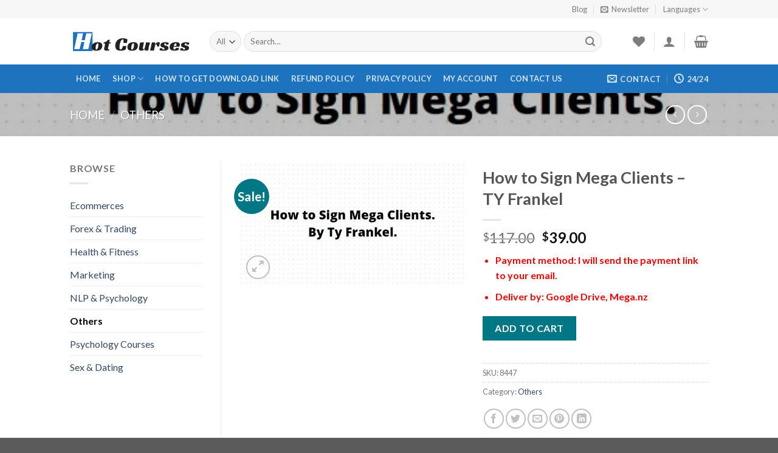

--- FILE ---
content_type: text/html; charset=UTF-8
request_url: https://hotcourses.us/how-to-sign-mega-clients-ty-frankel
body_size: 24022
content:
<!DOCTYPE html> <!--[if IE 9 ]> <html lang="en-US" prefix="og: http://ogp.me/ns#" class="ie9 loading-site no-js"> <![endif]--> <!--[if IE 8 ]> <html lang="en-US" prefix="og: http://ogp.me/ns#" class="ie8 loading-site no-js"> <![endif]--> <!--[if (gte IE 9)|!(IE)]><!--><html lang="en-US" prefix="og: http://ogp.me/ns#" class="loading-site no-js"> <!--<![endif]--><head><meta charset="UTF-8" /><link rel="profile" href="https://gmpg.org/xfn/11" /><link rel="pingback" href="https://hotcourses.us/xmlrpc.php" />   <meta name="viewport" content="width=device-width, initial-scale=1, maximum-scale=1" /><title>How to Sign Mega Clients - TY Frankel - Best Online Courses</title><link rel="stylesheet" href="https://hotcourses.us/wp-content/cache/min/1/898960bab5cf9464a551806451d76637.css" data-minify="1" /><meta name="description" content="But you&#039;re stuck with scraps?"/><meta name="robots" content="index, follow, max-snippet:-1, max-video-preview:-1, max-image-preview:large"/><link rel="canonical" href="https://hotcourses.us/how-to-sign-mega-clients-ty-frankel" /><meta property="og:locale" content="en_US"><meta property="og:type" content="product"><meta property="og:title" content="How to Sign Mega Clients - TY Frankel - Best Online Courses"><meta property="og:description" content="But you&#039;re stuck with scraps?"><meta property="og:url" content="https://hotcourses.us/how-to-sign-mega-clients-ty-frankel"><meta property="og:site_name" content="Best Online Courses"><meta property="og:updated_time" content="2022-12-19T11:58:00+00:00"><meta property="og:image" content="https://hotcourses.us/wp-content/uploads/2022/08/How-to-Sign-Mega-Clients-TY-Frankel.jpg"><meta property="og:image:secure_url" content="https://hotcourses.us/wp-content/uploads/2022/08/How-to-Sign-Mega-Clients-TY-Frankel.jpg"><meta property="og:image:width" content="600"><meta property="og:image:height" content="331"><meta property="og:image:alt" content="How to Sign Mega Clients - TY Frankel"><meta property="og:image:type" content="image/jpeg"><meta property="product:price:amount" content="39"><meta property="product:price:currency" content="USD"><meta property="product:availability" content="instock"><meta name="twitter:card" content="summary_large_image"><meta name="twitter:title" content="How to Sign Mega Clients - TY Frankel - Best Online Courses"><meta name="twitter:description" content="But you&#039;re stuck with scraps?"><meta name="twitter:image" content="https://hotcourses.us/wp-content/uploads/2022/08/How-to-Sign-Mega-Clients-TY-Frankel.jpg"> <script type="application/ld+json">{"@context":"https:\/\/schema.org","@graph":[{"@type":"Product","sku":"8447","name":"How to Sign Mega Clients - TY Frankel","description":"Ever wondered how the hell freelancers &amp; agencies close 6 figure deals what seems like left &amp; right? But you're stuck with scraps? You close a $2K deal here... $5K deal there. Never closing those LIFE CHANGING deals. Well, how you close those mega deals vs. how you close a \"cheapskate\" deals is completely different. Night and day. I know because in my agency I signed these deals: Red Bull: $100K+ a year Universal: $200K+ a year Warner Bros: $50K+ a year These revenue #s were per year and consistent year-over-year. In this mini-course you'll discover all the tactics &amp; strategies I used myself and have helped others use to close these 6-figure \"MEGA CLIENT\" behemoths. Including... \u2705 The 1 cold email strategy that made me $350K+ a year in my agency &amp; why you're cold emailing ALL WRONG! Here's the truth... \u2705 Some enterprise SaaS companies have an up to 80% sales call booked rate... COPY THEIR EXACT STRATEGY INSIDE, literally the playbook to sign all the mega clients you'd ever want \u2705 The counterintuitive reason why cold emailing LESS people will make you MORE money. \u2705 Everything you need is in here to attract an abundance mega clients like bees to a honeypot Sales Page:_https:\/\/thetyfrankel.gumroad.com\/l\/megaclients","releaseDate":"2022-08-28T12:17:39+00:00","category":"Others","image":{"@type":"ImageObject","url":"https:\/\/hotcourses.us\/wp-content\/uploads\/2022\/08\/How-to-Sign-Mega-Clients-TY-Frankel.jpg","width":600,"height":331},"offers":{"@type":"Offer","price":"39.00","priceCurrency":"USD","priceValidUntil":"","availability":"https:\/\/schema.org\/InStock","itemCondition":"NewCondition","url":"https:\/\/hotcourses.us\/how-to-sign-mega-clients-ty-frankel","seller":{"@type":"Organization","@id":"https:\/\/hotcourses.us\/","name":"Buy Cheap Courses","url":"https:\/\/hotcourses.us","logo":"https:\/\/buycourses.us\/wp-content\/uploads\/2020\/07\/Buy-Courses.png"}}}]}</script> <link rel='dns-prefetch' href='//fonts.googleapis.com' /><link rel="alternate" type="application/rss+xml" title="Best Online Courses &raquo; Feed" href="https://hotcourses.us/feed" /><link rel="alternate" type="application/rss+xml" title="Best Online Courses &raquo; Comments Feed" href="https://hotcourses.us/comments/feed" /><link rel="alternate" type="application/rss+xml" title="Best Online Courses &raquo; How to Sign Mega Clients &#8211; TY Frankel Comments Feed" href="https://hotcourses.us/how-to-sign-mega-clients-ty-frankel/feed" /><style type="text/css">img.wp-smiley,img.emoji{display:inline!important;border:none!important;box-shadow:none!important;height:1em!important;width:1em!important;margin:0 .07em!important;vertical-align:-0.1em!important;background:none!important;padding:0!important}</style><style id='woocommerce-inline-inline-css' type='text/css'>.woocommerce form .form-row .required{visibility:visible}</style><style id='ez-toc-inline-css' type='text/css'>div#ez-toc-container .ez-toc-title{font-size:120%}div#ez-toc-container .ez-toc-title{font-weight:500}div#ez-toc-container ul li{font-size:95%}div#ez-toc-container nav ul ul li ul li{font-size:%!important}.ez-toc-container-direction{direction:ltr}.ez-toc-counter ul{counter-reset:item}.ez-toc-counter nav ul li a::before{content:counters(item,".",decimal) ". ";display:inline-block;counter-increment:item;flex-grow:0;flex-shrink:0;margin-right:.2em;float:left}.ez-toc-widget-direction{direction:ltr}.ez-toc-widget-container ul{counter-reset:item}.ez-toc-widget-container nav ul li a::before{content:counters(item,".",decimal) ". ";display:inline-block;counter-increment:item;flex-grow:0;flex-shrink:0;margin-right:.2em;float:left}</style><link rel='stylesheet' id='flatsome-googlefonts-css' href='//fonts.googleapis.com/css?family=Lato%3Aregular%2C700%2C400%2C700%7CDancing+Script%3Aregular%2C400&#038;display=swap&#038;ver=3.9' type='text/css' media='all' /> <script type='text/javascript' src='https://hotcourses.us/wp-content/cache/busting/1/wp-includes/js/jquery/jquery-1.12.4-wp.js'></script>  <link rel='https://api.w.org/' href='https://hotcourses.us/wp-json/' /><link rel="EditURI" type="application/rsd+xml" title="RSD" href="https://hotcourses.us/xmlrpc.php?rsd" /><link rel="wlwmanifest" type="application/wlwmanifest+xml" href="https://hotcourses.us/wp-includes/wlwmanifest.xml" /><meta name="generator" content="WordPress 5.2.21" /><link rel='shortlink' href='https://hotcourses.us/?p=9425' /><link rel="alternate" type="application/json+oembed" href="https://hotcourses.us/wp-json/oembed/1.0/embed?url=https%3A%2F%2Fhotcourses.us%2Fhow-to-sign-mega-clients-ty-frankel" /><link rel="alternate" type="text/xml+oembed" href="https://hotcourses.us/wp-json/oembed/1.0/embed?url=https%3A%2F%2Fhotcourses.us%2Fhow-to-sign-mega-clients-ty-frankel&#038;format=xml" /><style>.bg{opacity:0;transition:opacity 1s;-webkit-transition:opacity 1s}.bg-loaded{opacity:1}</style><!--[if IE]><link rel="stylesheet" type="text/css" href="https://hotcourses.us/wp-content/themes/flatsome/assets/css/ie-fallback.css"><script src="//cdnjs.cloudflare.com/ajax/libs/html5shiv/3.6.1/html5shiv.js"></script><script>var head = document.getElementsByTagName('head')[0],style = document.createElement('style');style.type = 'text/css';style.styleSheet.cssText = ':before,:after{content:none !important';head.appendChild(style);setTimeout(function(){head.removeChild(style);}, 0);</script><script src="https://hotcourses.us/wp-content/themes/flatsome/assets/libs/ie-flexibility.js"></script><![endif]--> <noscript><style>.woocommerce-product-gallery{opacity:1!important}</style></noscript><link rel="icon" href="https://hotcourses.us/wp-content/uploads/2020/08/cropped-hot_courses_favicon-32x32.png" sizes="32x32" /><link rel="icon" href="https://hotcourses.us/wp-content/uploads/2020/08/cropped-hot_courses_favicon-192x192.png" sizes="192x192" /><link rel="apple-touch-icon-precomposed" href="https://hotcourses.us/wp-content/uploads/2020/08/cropped-hot_courses_favicon-180x180.png" /><meta name="msapplication-TileImage" content="https://hotcourses.us/wp-content/uploads/2020/08/cropped-hot_courses_favicon-270x270.png" /><style id="custom-css" type="text/css">:root{--primary-color:#11519B}.header-main{height:76px}#logo img{max-height:76px}#logo{width:200px}.header-bottom{min-height:33px}.header-top{min-height:30px}.has-transparent+.page-title:first-of-type,.has-transparent+#main>.page-title,.has-transparent+#main>div>.page-title,.has-transparent+#main .page-header-wrapper:first-of-type .page-title{padding-top:156px}.header.show-on-scroll,.stuck .header-main{height:70px!important}.stuck #logo img{max-height:70px!important}.search-form{width:93%}.header-bottom{background-color:#1E73BE}.stuck .header-main .nav>li>a{line-height:50px}.header-bottom-nav>li>a{line-height:47px}@media (max-width:549px){.header-main{height:70px}#logo img{max-height:70px}}.nav-dropdown-has-arrow li.has-dropdown:before{border-bottom-color:#FFF}.nav .nav-dropdown{border-color:#FFF}.nav-dropdown-has-arrow li.has-dropdown:after{border-bottom-color:#FFF}.nav .nav-dropdown{background-color:#FFF}.header-top{background-color:#F7F7F7!important}.accordion-title.active,.has-icon-bg .icon .icon-inner,.logo a,.primary.is-underline,.primary.is-link,.badge-outline .badge-inner,.nav-outline>li.active>a,.nav-outline>li.active>a,.cart-icon strong,[data-color='primary'],.is-outline.primary{color:#11519B}[data-text-color="primary"]{color:#11519B!important}[data-text-bg="primary"]{background-color:#11519B}.scroll-to-bullets a,.featured-title,.label-new.menu-item>a:after,.nav-pagination>li>.current,.nav-pagination>li>span:hover,.nav-pagination>li>a:hover,.has-hover:hover .badge-outline .badge-inner,button[type="submit"],.button.wc-forward:not(.checkout):not(.checkout-button),.button.submit-button,.button.primary:not(.is-outline),.featured-table .title,.is-outline:hover,.has-icon:hover .icon-label,.nav-dropdown-bold .nav-column li>a:hover,.nav-dropdown.nav-dropdown-bold>li>a:hover,.nav-dropdown-bold.dark .nav-column li>a:hover,.nav-dropdown.nav-dropdown-bold.dark>li>a:hover,.is-outline:hover,.tagcloud a:hover,.grid-tools a,input[type='submit']:not(.is-form),.box-badge:hover .box-text,input.button.alt,.nav-box>li>a:hover,.nav-box>li.active>a,.nav-pills>li.active>a,.current-dropdown .cart-icon strong,.cart-icon:hover strong,.nav-line-bottom>li>a:before,.nav-line-grow>li>a:before,.nav-line>li>a:before,.banner,.header-top,.slider-nav-circle .flickity-prev-next-button:hover svg,.slider-nav-circle .flickity-prev-next-button:hover .arrow,.primary.is-outline:hover,.button.primary:not(.is-outline),input[type='submit'].primary,input[type='submit'].primary,input[type='reset'].button,input[type='button'].primary,.badge-inner{background-color:#11519B}.nav-vertical.nav-tabs>li.active>a,.scroll-to-bullets a.active,.nav-pagination>li>.current,.nav-pagination>li>span:hover,.nav-pagination>li>a:hover,.has-hover:hover .badge-outline .badge-inner,.accordion-title.active,.featured-table,.is-outline:hover,.tagcloud a:hover,blockquote,.has-border,.cart-icon strong:after,.cart-icon strong,.blockUI:before,.processing:before,.loading-spin,.slider-nav-circle .flickity-prev-next-button:hover svg,.slider-nav-circle .flickity-prev-next-button:hover .arrow,.primary.is-outline:hover{border-color:#11519B}.nav-tabs>li.active>a{border-top-color:#11519B}.widget_shopping_cart_content .blockUI.blockOverlay:before{border-left-color:#11519B}.woocommerce-checkout-review-order .blockUI.blockOverlay:before{border-left-color:#11519B}.slider .flickity-prev-next-button:hover svg,.slider .flickity-prev-next-button:hover .arrow{fill:#11519B}[data-icon-label]:after,.secondary.is-underline:hover,.secondary.is-outline:hover,.icon-label,.button.secondary:not(.is-outline),.button.alt:not(.is-outline),.badge-inner.on-sale,.button.checkout,.single_add_to_cart_button,.current .breadcrumb-step{background-color:#007784}[data-text-bg="secondary"]{background-color:#007784}.secondary.is-underline,.secondary.is-link,.secondary.is-outline,.stars a.active,.star-rating:before,.woocommerce-page .star-rating:before,.star-rating span:before,.color-secondary{color:#007784}[data-text-color="secondary"]{color:#007784!important}.secondary.is-outline:hover{border-color:#007784}body{font-family:"Lato",sans-serif}body{font-weight:400}.nav>li>a{font-family:"Lato",sans-serif}.nav>li>a{font-weight:700}h1,h2,h3,h4,h5,h6,.heading-font,.off-canvas-center .nav-sidebar.nav-vertical>li>a{font-family:"Lato",sans-serif}h1,h2,h3,h4,h5,h6,.heading-font,.banner h1,.banner h2{font-weight:700}.alt-font{font-family:"Dancing Script",sans-serif}.alt-font{font-weight:400!important}.shop-page-title.featured-title .title-bg{background-image:url(https://hotcourses.us/wp-content/uploads/2022/08/How-to-Sign-Mega-Clients-TY-Frankel.jpg)!important}@media screen and (min-width:550px){.products .box-vertical .box-image{min-width:300px!important;width:300px!important}}.label-new.menu-item>a:after{content:"New"}.label-hot.menu-item>a:after{content:"Hot"}.label-sale.menu-item>a:after{content:"Sale"}.label-popular.menu-item>a:after{content:"Popular"}</style><noscript><style id="rocket-lazyload-nojs-css">.rll-youtube-player,[data-lazy-src]{display:none!important}</style></noscript></head><body data-rsssl=1 class="product-template-default single single-product postid-9425 theme-flatsome woocommerce woocommerce-page woocommerce-no-js lightbox nav-dropdown-has-arrow"> <a class="skip-link screen-reader-text" href="#main">Skip to content</a><div id="wrapper"><header id="header" class="header has-sticky sticky-jump"><div class="header-wrapper"><div id="top-bar" class="header-top hide-for-sticky"><div class="flex-row container"><div class="flex-col hide-for-medium flex-left"><ul class="nav nav-left medium-nav-center nav-small nav-divided"></ul></div><div class="flex-col hide-for-medium flex-center"><ul class="nav nav-center nav-small nav-divided"></ul></div><div class="flex-col hide-for-medium flex-right"><ul class="nav top-bar-nav nav-right nav-small nav-divided"><li id="menu-item-241" class="menu-item menu-item-type-post_type menu-item-object-page menu-item-241"><a href="https://hotcourses.us/blog" class="nav-top-link">Blog</a></li><li class="header-newsletter-item has-icon"> <a href="#header-newsletter-signup" class="tooltip is-small" title="Sign up for Newsletter"> <i class="icon-envelop"></i> <span class="header-newsletter-title hide-for-medium"> Newsletter </span> </a><div id="header-newsletter-signup" class="lightbox-by-id lightbox-content mfp-hide lightbox-white " style="max-width:700px ;padding:0px"><div class="banner has-hover" id="banner-1111919332"><div class="banner-inner fill"><div class="banner-bg fill" ><div class="bg fill bg-fill "></div><div class="overlay"></div><div class="is-border is-dashed" style="border-color:rgba(255,255,255,.3);border-width:2px 2px 2px 2px;margin:10px;"></div></div><div class="banner-layers container"><div class="fill banner-link"></div><div id="text-box-1194385096" class="text-box banner-layer x10 md-x10 lg-x10 y50 md-y50 lg-y50 res-text"><div data-animate="fadeInUp"><div class="text dark"><div class="text-inner text-left"><h3 class="uppercase">Sign up for Newsletter</h3><p class="lead">Signup for our newsletter to get notified about sales and new products. Add any text here or remove it.</p>[contact-form-7 id="7042" title="Newsletter Vertical"]</div></div></div><style scope="scope">#text-box-1194385096{width:60%}#text-box-1194385096 .text{font-size:100%}@media (min-width:550px){#text-box-1194385096{width:50%}}</style></div></div></div><style scope="scope">#banner-1111919332{padding-top:500px}#banner-1111919332 .bg.bg-loaded{background-image:url(https://hotcourses.us/wp-content/themes/flatsome/assets/img/missing.jpg)}#banner-1111919332 .overlay{background-color:rgba(0,0,0,.4)}</style></div></div></li><li class="has-dropdown header-language-dropdown"> <a href="#"> Languages <i class="icon-angle-down" ></i> </a><ul class="nav-dropdown nav-dropdown-simple"><li><a>You need Polylang or WPML plugin for this to work. You can remove it from Theme Options.</a></li></ul></li></ul></div><div class="flex-col show-for-medium flex-grow"><ul class="nav nav-center nav-small mobile-nav nav-divided"></ul></div></div></div><div id="masthead" class="header-main "><div class="header-inner flex-row container logo-left medium-logo-center" role="navigation"><div id="logo" class="flex-col logo"> <a href="https://hotcourses.us/" title="Best Online Courses - Hot Courses, Cheap Price" rel="home"> <img width="200" height="76" src="data:image/svg+xml,%3Csvg%20xmlns='http://www.w3.org/2000/svg'%20viewBox='0%200%20200%2076'%3E%3C/svg%3E" class="header_logo header-logo" alt="Best Online Courses" data-lazy-src="https://hotcourses.us/wp-content/uploads/2020/08/hot_courses_logo.png"/><noscript><img width="200" height="76" src="https://hotcourses.us/wp-content/uploads/2020/08/hot_courses_logo.png" class="header_logo header-logo" alt="Best Online Courses"/></noscript><img width="200" height="76" src="data:image/svg+xml,%3Csvg%20xmlns='http://www.w3.org/2000/svg'%20viewBox='0%200%20200%2076'%3E%3C/svg%3E" class="header-logo-dark" alt="Best Online Courses" data-lazy-src="https://hotcourses.us/wp-content/uploads/2020/08/hot_courses_logo.png"/><noscript><img width="200" height="76" src="https://hotcourses.us/wp-content/uploads/2020/08/hot_courses_logo.png" class="header-logo-dark" alt="Best Online Courses"/></noscript></a></div><div class="flex-col show-for-medium flex-left"><ul class="mobile-nav nav nav-left "><li class="nav-icon has-icon"> <a href="#" data-open="#main-menu" data-pos="left" data-bg="main-menu-overlay" data-color="" class="is-small" aria-label="Menu" aria-controls="main-menu" aria-expanded="false"> <i class="icon-menu" ></i> <span class="menu-title uppercase hide-for-small">Menu</span> </a></li></ul></div><div class="flex-col hide-for-medium flex-left flex-grow"><ul class="header-nav header-nav-main nav nav-left nav-uppercase" ><li class="header-search-form search-form html relative has-icon"><div class="header-search-form-wrapper"><div class="searchform-wrapper ux-search-box relative form-flat is-normal"><form role="search" method="get" class="searchform" action="https://hotcourses.us/"><div class="flex-row relative"><div class="flex-col search-form-categories"> <select class="search_categories resize-select mb-0" name="product_cat"><option value="" selected='selected'>All</option><option value="ecommerces">Ecommerces</option><option value="forex-trading">Forex &amp; Trading</option><option value="health-fitness">Health &amp; Fitness</option><option value="marketing">Marketing</option><option value="nlp-psychology">NLP &amp; Psychology</option><option value="others">Others</option><option value="psychology-courses">Psychology Courses</option><option value="sex-dating">Sex &amp; Dating</option></select></div><div class="flex-col flex-grow"> <label class="screen-reader-text" for="woocommerce-product-search-field-0">Search for:</label> <input type="search" id="woocommerce-product-search-field-0" class="search-field mb-0" placeholder="Search&hellip;" value="" name="s" /> <input type="hidden" name="post_type" value="product" /></div><div class="flex-col"> <button type="submit" value="Search" class="ux-search-submit submit-button secondary button icon mb-0"> <i class="icon-search" ></i> </button></div></div><div class="live-search-results text-left z-top"></div></form></div></div></li></ul></div><div class="flex-col hide-for-medium flex-right"><ul class="header-nav header-nav-main nav nav-right nav-uppercase"><li class="header-wishlist-icon"> <a href="https://hotcourses.us/wishlist/" class="wishlist-link is-small"> <i class="wishlist-icon icon-heart" > </i> </a></li><li class="header-divider"></li><li class="account-item has-icon " > <a href="https://hotcourses.us/my-account" class="nav-top-link nav-top-not-logged-in is-small" data-open="#login-form-popup" > <i class="icon-user" ></i> </a></li><li class="header-divider"></li><li class="cart-item has-icon has-dropdown"> <a href="https://hotcourses.us/cart" title="Cart" class="header-cart-link is-small"> <i class="icon-shopping-basket" data-icon-label="0"> </i> </a><ul class="nav-dropdown nav-dropdown-simple"><li class="html widget_shopping_cart"><div class="widget_shopping_cart_content"><p class="woocommerce-mini-cart__empty-message">No products in the cart.</p></div></li></ul></li></ul></div><div class="flex-col show-for-medium flex-right"><ul class="mobile-nav nav nav-right "><li class="header-wishlist-icon has-icon"> <a href="https://hotcourses.us/wishlist/" class="wishlist-link "> <i class="wishlist-icon icon-heart" > </i> </a></li><li class="account-item has-icon"> <a href="https://hotcourses.us/my-account" class="account-link-mobile is-small" title="My account"> <i class="icon-user" ></i> </a></li><li class="cart-item has-icon"> <a href="https://hotcourses.us/cart" class="header-cart-link off-canvas-toggle nav-top-link is-small" data-open="#cart-popup" data-class="off-canvas-cart" title="Cart" data-pos="right"> <i class="icon-shopping-basket" data-icon-label="0"> </i> </a><div id="cart-popup" class="mfp-hide widget_shopping_cart"><div class="cart-popup-inner inner-padding"><div class="cart-popup-title text-center"><h4 class="uppercase">Cart</h4><div class="is-divider"></div></div><div class="widget_shopping_cart_content"><p class="woocommerce-mini-cart__empty-message">No products in the cart.</p></div><div class="cart-sidebar-content relative"></div></div></div></li></ul></div></div><div class="container"><div class="top-divider full-width"></div></div></div><div id="wide-nav" class="header-bottom wide-nav nav-dark hide-for-medium"><div class="flex-row container"><div class="flex-col hide-for-medium flex-left"><ul class="nav header-nav header-bottom-nav nav-left nav-box nav-uppercase"><li id="menu-item-230" class="menu-item menu-item-type-post_type menu-item-object-page menu-item-home menu-item-230"><a href="https://hotcourses.us/" class="nav-top-link">Home</a></li><li id="menu-item-218" class="menu-item menu-item-type-post_type menu-item-object-page menu-item-has-children current_page_parent menu-item-218 has-dropdown"><a href="https://hotcourses.us/shop" class="nav-top-link">Shop<i class="icon-angle-down" ></i></a><ul class='nav-dropdown nav-dropdown-simple'><li id="menu-item-6338" class="menu-item menu-item-type-taxonomy menu-item-object-product_cat menu-item-6338"><a href="https://hotcourses.us/marketing">Marketing</a></li><li id="menu-item-6344" class="menu-item menu-item-type-taxonomy menu-item-object-product_cat menu-item-6344"><a href="https://hotcourses.us/ecommerces">Ecommerces</a></li><li id="menu-item-6340" class="menu-item menu-item-type-taxonomy menu-item-object-product_cat menu-item-6340"><a href="https://hotcourses.us/sex-dating">Sex &#038; Dating Courses</a></li><li id="menu-item-6342" class="menu-item menu-item-type-taxonomy menu-item-object-product_cat menu-item-6342"><a href="https://hotcourses.us/health-fitness">Health &#038; Fitness</a></li><li id="menu-item-6341" class="menu-item menu-item-type-taxonomy menu-item-object-product_cat menu-item-6341"><a href="https://hotcourses.us/forex-trading">Forex &#038; Trading</a></li><li id="menu-item-6343" class="menu-item menu-item-type-taxonomy menu-item-object-product_cat menu-item-6343"><a href="https://hotcourses.us/psychology-courses">Psychology Courses</a></li><li id="menu-item-6339" class="menu-item menu-item-type-taxonomy menu-item-object-product_cat current-product-ancestor current-menu-parent current-product-parent active menu-item-6339"><a href="https://hotcourses.us/others">Others</a></li></ul></li><li id="menu-item-6349" class="menu-item menu-item-type-post_type menu-item-object-page menu-item-6349"><a href="https://hotcourses.us/how-to-get-download-link" class="nav-top-link">How To Get Download Link</a></li><li id="menu-item-6364" class="menu-item menu-item-type-post_type menu-item-object-page menu-item-6364"><a href="https://hotcourses.us/refund-policy" class="nav-top-link">Refund Policy</a></li><li id="menu-item-6365" class="menu-item menu-item-type-post_type menu-item-object-page menu-item-privacy-policy menu-item-6365"><a href="https://hotcourses.us/privacy-policy" class="nav-top-link">Privacy Policy</a></li><li id="menu-item-6327" class="menu-item menu-item-type-post_type menu-item-object-page menu-item-6327"><a href="https://hotcourses.us/my-account" class="nav-top-link">My account</a></li><li id="menu-item-6352" class="menu-item menu-item-type-post_type menu-item-object-page menu-item-6352"><a href="https://hotcourses.us/contact-us" class="nav-top-link">Contact Us</a></li></ul></div><div class="flex-col hide-for-medium flex-right flex-grow"><ul class="nav header-nav header-bottom-nav nav-right nav-box nav-uppercase"><li class="header-contact-wrapper"><ul id="header-contact" class="nav nav-divided nav-uppercase header-contact"><li class=""> <a href="/cdn-cgi/l/email-protection#87e5f2fee4e8f2f5f4e2f4a9f2f4c7e0eae6eeeba9e4e8ea" class="tooltip" title="buycourses.us@gmail.com"> <i class="icon-envelop" style="font-size:16px;"></i> <span> Contact </span> </a></li><li class=""> <a class="tooltip" title="24/24 "> <i class="icon-clock" style="font-size:16px;"></i> <span>24/24</span> </a></li></ul></li></ul></div></div></div><div class="header-bg-container fill"><div class="header-bg-image fill"></div><div class="header-bg-color fill"></div></div></div></header><div class="shop-page-title product-page-title dark page-title featured-title "><div class="page-title-bg fill"><div class="title-bg fill bg-fill" data-parallax-fade="true" data-parallax="-2" data-parallax-background data-parallax-container=".page-title"></div><div class="title-overlay fill"></div></div><div class="page-title-inner flex-row medium-flex-wrap container"><div class="flex-col flex-grow medium-text-center"><div class="is-large"><nav class="woocommerce-breadcrumb breadcrumbs uppercase"><a href="https://hotcourses.us">Home</a> <span class="divider">&#47;</span> <a href="https://hotcourses.us/others">Others</a></nav></div></div><div class="flex-col nav-right medium-text-center"><ul class="next-prev-thumbs is-small "><li class="prod-dropdown has-dropdown"> <a href="https://hotcourses.us/codie-sanchez-contrarian-cashflow" rel="next" class="button icon is-outline circle"> <i class="icon-angle-left" ></i> </a><div class="nav-dropdown"> <a title="[GroupBuy] Codie Sanchez – Contrarian Cashflow" href="https://hotcourses.us/codie-sanchez-contrarian-cashflow"> <img width="100" height="100" src="data:image/svg+xml,%3Csvg%20xmlns='http://www.w3.org/2000/svg'%20viewBox='0%200%20100%20100'%3E%3C/svg%3E" class="attachment-woocommerce_gallery_thumbnail size-woocommerce_gallery_thumbnail wp-post-image" alt="Codie Sanchez – Contrarian Cashflow" data-lazy-srcset="https://hotcourses.us/wp-content/uploads/2022/08/Codie-Sanchez-–-Contrarian-Cashflow-100x100.jpg 100w, https://hotcourses.us/wp-content/uploads/2022/08/Codie-Sanchez-–-Contrarian-Cashflow-280x280.jpg 280w, https://hotcourses.us/wp-content/uploads/2022/08/Codie-Sanchez-–-Contrarian-Cashflow-300x300.jpg 300w" data-lazy-sizes="(max-width: 100px) 100vw, 100px" data-lazy-src="https://hotcourses.us/wp-content/uploads/2022/08/Codie-Sanchez-–-Contrarian-Cashflow-100x100.jpg" /><noscript><img width="100" height="100" src="https://hotcourses.us/wp-content/uploads/2022/08/Codie-Sanchez-–-Contrarian-Cashflow-100x100.jpg" class="attachment-woocommerce_gallery_thumbnail size-woocommerce_gallery_thumbnail wp-post-image" alt="Codie Sanchez – Contrarian Cashflow" srcset="https://hotcourses.us/wp-content/uploads/2022/08/Codie-Sanchez-–-Contrarian-Cashflow-100x100.jpg 100w, https://hotcourses.us/wp-content/uploads/2022/08/Codie-Sanchez-–-Contrarian-Cashflow-280x280.jpg 280w, https://hotcourses.us/wp-content/uploads/2022/08/Codie-Sanchez-–-Contrarian-Cashflow-300x300.jpg 300w" sizes="(max-width: 100px) 100vw, 100px" /></noscript></a></div></li><li class="prod-dropdown has-dropdown"> <a href="https://hotcourses.us/jordan-richardson-nocode-advantage" rel="next" class="button icon is-outline circle"> <i class="icon-angle-right" ></i> </a><div class="nav-dropdown"> <a title="Jordan Richardson – NoCode Advantage" href="https://hotcourses.us/jordan-richardson-nocode-advantage"> <img width="100" height="100" src="data:image/svg+xml,%3Csvg%20xmlns='http://www.w3.org/2000/svg'%20viewBox='0%200%20100%20100'%3E%3C/svg%3E" class="attachment-woocommerce_gallery_thumbnail size-woocommerce_gallery_thumbnail wp-post-image" alt="Jordan Richardson – NoCode Advantage" data-lazy-srcset="https://hotcourses.us/wp-content/uploads/2022/08/Jordan-Richardson-–-NoCode-Advantage-100x100.jpg 100w, https://hotcourses.us/wp-content/uploads/2022/08/Jordan-Richardson-–-NoCode-Advantage-280x280.jpg 280w, https://hotcourses.us/wp-content/uploads/2022/08/Jordan-Richardson-–-NoCode-Advantage-300x300.jpg 300w" data-lazy-sizes="(max-width: 100px) 100vw, 100px" data-lazy-src="https://hotcourses.us/wp-content/uploads/2022/08/Jordan-Richardson-–-NoCode-Advantage-100x100.jpg" /><noscript><img width="100" height="100" src="https://hotcourses.us/wp-content/uploads/2022/08/Jordan-Richardson-–-NoCode-Advantage-100x100.jpg" class="attachment-woocommerce_gallery_thumbnail size-woocommerce_gallery_thumbnail wp-post-image" alt="Jordan Richardson – NoCode Advantage" srcset="https://hotcourses.us/wp-content/uploads/2022/08/Jordan-Richardson-–-NoCode-Advantage-100x100.jpg 100w, https://hotcourses.us/wp-content/uploads/2022/08/Jordan-Richardson-–-NoCode-Advantage-280x280.jpg 280w, https://hotcourses.us/wp-content/uploads/2022/08/Jordan-Richardson-–-NoCode-Advantage-300x300.jpg 300w" sizes="(max-width: 100px) 100vw, 100px" /></noscript></a></div></li></ul></div></div></div><main id="main" class=""><div class="shop-container"><div class="container"><div class="woocommerce-notices-wrapper"></div></div><div id="product-9425" class="product type-product post-9425 status-publish first instock product_cat-others has-post-thumbnail sale downloadable virtual sold-individually purchasable product-type-simple"><div class="product-main"><div class="row content-row row-divided row-large"><div id="product-sidebar" class="col large-3 hide-for-medium shop-sidebar "><aside id="woocommerce_product_categories-13" class="widget woocommerce widget_product_categories"><span class="widget-title shop-sidebar">Browse</span><div class="is-divider small"></div><ul class="product-categories"><li class="cat-item cat-item-763"><a href="https://hotcourses.us/ecommerces">Ecommerces</a></li><li class="cat-item cat-item-591"><a href="https://hotcourses.us/forex-trading">Forex &amp; Trading</a></li><li class="cat-item cat-item-587"><a href="https://hotcourses.us/health-fitness">Health &amp; Fitness</a></li><li class="cat-item cat-item-15"><a href="https://hotcourses.us/marketing">Marketing</a></li><li class="cat-item cat-item-1105"><a href="https://hotcourses.us/nlp-psychology">NLP &amp; Psychology</a></li><li class="cat-item cat-item-588 current-cat"><a href="https://hotcourses.us/others">Others</a></li><li class="cat-item cat-item-589"><a href="https://hotcourses.us/psychology-courses">Psychology Courses</a></li><li class="cat-item cat-item-590"><a href="https://hotcourses.us/sex-dating">Sex &amp; Dating</a></li></ul></aside></div><div class="col large-9"><div class="row"><div class="large-6 col"><div class="product-images relative mb-half has-hover woocommerce-product-gallery woocommerce-product-gallery--with-images woocommerce-product-gallery--columns-4 images" data-columns="4"><div class="badge-container is-larger absolute left top z-1"><div class="callout badge badge-circle"><div class="badge-inner secondary on-sale"><span class="onsale">Sale!</span></div></div></div><div class="image-tools absolute top show-on-hover right z-3"><div class="wishlist-icon"> <button class="wishlist-button button is-outline circle icon" aria-label="Wishlist"> <i class="icon-heart" ></i> </button><div class="wishlist-popup dark"><div class="yith-wcwl-add-to-wishlist add-to-wishlist-9425 wishlist-fragment on-first-load" data-fragment-ref="9425" data-fragment-options="{&quot;base_url&quot;:&quot;https:\/\/hotcourses.us\/how-to-sign-mega-clients-ty-frankel?page&amp;name=how-to-sign-mega-clients-ty-frankel&amp;product=how-to-sign-mega-clients-ty-frankel&amp;post_type=product&quot;,&quot;wishlist_url&quot;:&quot;https:\/\/hotcourses.us\/wishlist\/&quot;,&quot;in_default_wishlist&quot;:false,&quot;is_single&quot;:true,&quot;show_exists&quot;:false,&quot;product_id&quot;:9425,&quot;parent_product_id&quot;:9425,&quot;product_type&quot;:&quot;simple&quot;,&quot;show_view&quot;:true,&quot;browse_wishlist_text&quot;:&quot;Browse wishlist&quot;,&quot;already_in_wishslist_text&quot;:&quot;The product is already in your wishlist!&quot;,&quot;product_added_text&quot;:&quot;Product added!&quot;,&quot;heading_icon&quot;:&quot;fa-heart-o&quot;,&quot;available_multi_wishlist&quot;:false,&quot;disable_wishlist&quot;:false,&quot;show_count&quot;:false,&quot;ajax_loading&quot;:false,&quot;loop_position&quot;:&quot;after_add_to_cart&quot;,&quot;item&quot;:&quot;add_to_wishlist&quot;}"><div class="yith-wcwl-add-button"> <a href="https://hotcourses.us/how-to-sign-mega-clients-ty-frankel?page&#038;name=how-to-sign-mega-clients-ty-frankel&#038;product=how-to-sign-mega-clients-ty-frankel&#038;post_type=product&#038;add_to_wishlist=9425" rel="nofollow" data-product-id="9425" data-product-type="simple" data-original-product-id="9425" class="add_to_wishlist single_add_to_wishlist" data-title="Add to wishlist"> <i class="yith-wcwl-icon fa fa-heart-o"></i> <span>Add to wishlist</span> </a></div></div></div></div></div><figure class="woocommerce-product-gallery__wrapper product-gallery-slider slider slider-nav-small mb-half" data-flickity-options='{ "cellAlign": "center", "wrapAround": true, "autoPlay": false, "prevNextButtons":true, "adaptiveHeight": true, "imagesLoaded": true, "lazyLoad": 1, "dragThreshold" : 15, "pageDots": false, "rightToLeft": false }'><div data-thumb="https://hotcourses.us/wp-content/uploads/2022/08/How-to-Sign-Mega-Clients-TY-Frankel-100x100.jpg" class="woocommerce-product-gallery__image slide first"><a href="https://hotcourses.us/wp-content/uploads/2022/08/How-to-Sign-Mega-Clients-TY-Frankel.jpg"><img width="600" height="331" src="https://hotcourses.us/wp-content/uploads/2022/08/How-to-Sign-Mega-Clients-TY-Frankel-600x331.jpg" class="wp-post-image skip-lazy" alt="How to Sign Mega Clients - TY Frankel" title="How to Sign Mega Clients &#8211; TY Frankel" data-caption="" data-src="https://hotcourses.us/wp-content/uploads/2022/08/How-to-Sign-Mega-Clients-TY-Frankel.jpg" data-large_image="https://hotcourses.us/wp-content/uploads/2022/08/How-to-Sign-Mega-Clients-TY-Frankel.jpg" data-large_image_width="600" data-large_image_height="331" /></a></div></figure><div class="image-tools absolute bottom left z-3"> <a href="#product-zoom" class="zoom-button button is-outline circle icon tooltip hide-for-small" title="Zoom"> <i class="icon-expand" ></i> </a></div></div></div><div class="product-info summary entry-summary col col-fit product-summary"><h1 class="product-title product_title entry-title"> How to Sign Mega Clients &#8211; TY Frankel</h1><div class="is-divider small"></div><div class="price-wrapper"><p class="price product-page-price price-on-sale"> <del><span class="woocommerce-Price-amount amount"><span class="woocommerce-Price-currencySymbol">&#36;</span>117.00</span></del> <ins><span class="woocommerce-Price-amount amount"><span class="woocommerce-Price-currencySymbol">&#36;</span>39.00</span></ins></p></div> <strong style="color:red;"><ul><li>Payment method: I will send the payment link to your email.</li><li>Deliver by: Google Drive, Mega.nz</li></ul></strong><form class="cart" action="https://hotcourses.us/how-to-sign-mega-clients-ty-frankel" method="post" enctype='multipart/form-data'><div class="quantity hidden"> <input type="hidden" id="quantity_696c1680bf5ff" class="qty" name="quantity" value="1" /></div> <button type="submit" name="add-to-cart" value="9425" class="single_add_to_cart_button button alt">Add to cart</button><div class='gpls_script' style='display: none'></div><div class='gpls_script' style='display: none'></div></form><div class="product_meta"> <span class="sku_wrapper">SKU: <span class="sku">8447</span></span> <span class="posted_in">Category: <a href="https://hotcourses.us/others" rel="tag">Others</a></span></div><div class="social-icons share-icons share-row relative" ><a href="whatsapp://send?text=How%20to%20Sign%20Mega%20Clients%20%26%238211%3B%20TY%20Frankel - https://hotcourses.us/how-to-sign-mega-clients-ty-frankel" data-action="share/whatsapp/share" class="icon button circle is-outline tooltip whatsapp show-for-medium" title="Share on WhatsApp"><i class="icon-whatsapp"></i></a><a href="//www.facebook.com/sharer.php?u=https://hotcourses.us/how-to-sign-mega-clients-ty-frankel" data-label="Facebook" onclick="window.open(this.href,this.title,'width=500,height=500,top=300px,left=300px'); return false;" rel="noopener noreferrer nofollow" target="_blank" class="icon button circle is-outline tooltip facebook" title="Share on Facebook"><i class="icon-facebook" ></i></a><a href="//twitter.com/share?url=https://hotcourses.us/how-to-sign-mega-clients-ty-frankel" onclick="window.open(this.href,this.title,'width=500,height=500,top=300px,left=300px'); return false;" rel="noopener noreferrer nofollow" target="_blank" class="icon button circle is-outline tooltip twitter" title="Share on Twitter"><i class="icon-twitter" ></i></a><a href="/cdn-cgi/l/email-protection#[base64]" rel="nofollow" class="icon button circle is-outline tooltip email" title="Email to a Friend"><i class="icon-envelop" ></i></a><a href="//pinterest.com/pin/create/button/?url=https://hotcourses.us/how-to-sign-mega-clients-ty-frankel&amp;media=https://hotcourses.us/wp-content/uploads/2022/08/How-to-Sign-Mega-Clients-TY-Frankel.jpg&amp;description=How%20to%20Sign%20Mega%20Clients%20%26%238211%3B%20TY%20Frankel" onclick="window.open(this.href,this.title,'width=500,height=500,top=300px,left=300px'); return false;" rel="noopener noreferrer nofollow" target="_blank" class="icon button circle is-outline tooltip pinterest" title="Pin on Pinterest"><i class="icon-pinterest" ></i></a><a href="//www.linkedin.com/shareArticle?mini=true&url=https://hotcourses.us/how-to-sign-mega-clients-ty-frankel&title=How%20to%20Sign%20Mega%20Clients%20%26%238211%3B%20TY%20Frankel" onclick="window.open(this.href,this.title,'width=500,height=500,top=300px,left=300px'); return false;" rel="noopener noreferrer nofollow" target="_blank" class="icon button circle is-outline tooltip linkedin" title="Share on LinkedIn"><i class="icon-linkedin" ></i></a></div></div></div><div class="product-footer"><div class="woocommerce-tabs wc-tabs-wrapper container tabbed-content"><ul class="tabs wc-tabs product-tabs small-nav-collapse nav nav-uppercase nav-line nav-left" role="tablist"><li class="description_tab active" id="tab-title-description" role="tab" aria-controls="tab-description"> <a href="#tab-description"> Description </a></li><li class="reviews_tab " id="tab-title-reviews" role="tab" aria-controls="tab-reviews"> <a href="#tab-reviews"> Reviews (0) </a></li></ul><div class="tab-panels"><div class="woocommerce-Tabs-panel woocommerce-Tabs-panel--description panel entry-content active" id="tab-description" role="tabpanel" aria-labelledby="tab-title-description"><h3><strong>Ever wondered how the hell freelancers &amp; agencies close 6 figure deals what seems like left &amp; right?</strong></h3><p>But you&#8217;re stuck with scraps?</p><p>You close a $2K deal here&#8230; $5K deal there.</p><p>Never closing those LIFE CHANGING deals.</p><p>Well, how you close those mega deals vs. how you close a &#8220;cheapskate&#8221; deals is completely different.</p><p>Night and day.</p><h3><strong>I know because in my agency I signed these deals:</strong></h3><ul><li>Red Bull: $100K+ a year</li><li>Universal: $200K+ a year</li><li>Warner Bros: $50K+ a year</li></ul><p>These revenue #s were per year and consistent year-over-year.</p><p>In this mini-course you&#8217;ll discover all the tactics &amp; strategies I used myself and have helped others use to close these 6-figure &#8220;MEGA CLIENT&#8221; behemoths.</p><h3><strong>Including&#8230;</strong></h3><p>✅ The 1 cold email strategy that made me $350K+ a year in my agency &amp; why you&#8217;re cold emailing ALL WRONG! Here&#8217;s the truth&#8230;</p><p>✅ Some enterprise SaaS companies have an up to 80% sales call booked rate&#8230; COPY THEIR EXACT STRATEGY INSIDE, literally the playbook to sign all the mega clients you&#8217;d ever want</p><p>✅ The counterintuitive reason why cold emailing LESS people will make you MORE money.</p><p>✅ Everything you need is in here to attract an abundance mega clients like bees to a honeypot</p><p>Sales Page:_https://thetyfrankel.gumroad.com/l/megaclients</p><p style="text-align: center"></div><div class="woocommerce-Tabs-panel woocommerce-Tabs-panel--reviews panel entry-content " id="tab-reviews" role="tabpanel" aria-labelledby="tab-title-reviews"><div id="reviews" class="woocommerce-Reviews row"><div id="comments" class="col large-12"><h3 class="woocommerce-Reviews-title normal"> Reviews</h3><p class="woocommerce-noreviews">There are no reviews yet.</p></div><div id="review_form_wrapper" class="large-12 col"><div id="review_form" class="col-inner"><div class="review-form-inner has-border"><div id="respond" class="comment-respond"><h3 id="reply-title" class="comment-reply-title">Be the first to review &ldquo;How to Sign Mega Clients &#8211; TY Frankel&rdquo; <small><a rel="nofollow" id="cancel-comment-reply-link" href="/how-to-sign-mega-clients-ty-frankel#respond" style="display:none;">Cancel reply</a></small></h3><form action="https://hotcourses.us/wp-comments-post.php" method="post" id="commentform" class="comment-form" novalidate><div class="comment-form-rating"><label for="rating">Your rating</label><select name="rating" id="rating" required><option value="">Rate&hellip;</option><option value="5">Perfect</option><option value="4">Good</option><option value="3">Average</option><option value="2">Not that bad</option><option value="1">Very poor</option> </select></div><p class="comment-form-comment"><label for="comment">Your review&nbsp;<span class="required">*</span></label><textarea id="comment" name="comment" cols="45" rows="8" required></textarea></p><p class="comment-form-author"><label for="author">Name&nbsp;<span class="required">*</span></label> <input id="author" name="author" type="text" value="" size="30" required /></p><p class="comment-form-email"><label for="email">Email&nbsp;<span class="required">*</span></label> <input id="email" name="email" type="email" value="" size="30" required /></p><p class="comment-form-cookies-consent"><input id="wp-comment-cookies-consent" name="wp-comment-cookies-consent" type="checkbox" value="yes" /><label for="wp-comment-cookies-consent">Save my name, email, and website in this browser for the next time I comment.</label></p><p class="form-submit"><input name="submit" type="submit" id="submit" class="submit" value="Submit" /> <input type='hidden' name='comment_post_ID' value='9425' id='comment_post_ID' /> <input type='hidden' name='comment_parent' id='comment_parent' value='0' /></p><p style="display: none;"><input type="hidden" id="akismet_comment_nonce" name="akismet_comment_nonce" value="11f37d09df" /></p><p style="display: none !important;"><label>&#916;<textarea name="ak_hp_textarea" cols="45" rows="8" maxlength="100"></textarea></label><input type="hidden" id="ak_js_1" name="ak_js" value="118"/></p></form></div></div></div></div></div></div></div></div><div class="related related-products-wrapper product-section"><h3 class="product-section-title container-width product-section-title-related pt-half pb-half uppercase"> Related products</h3><div class="row large-columns-4 medium-columns-3 small-columns-2 row-small slider row-slider slider-nav-reveal slider-nav-push" data-flickity-options='{"imagesLoaded": true, "groupCells": "100%", "dragThreshold" : 5, "cellAlign": "left","wrapAround": true,"prevNextButtons": true,"percentPosition": true,"pageDots": false, "rightToLeft": false, "autoPlay" : false}'><div class="product-small col has-hover product type-product post-5790 status-publish instock product_cat-others product_tag-asian-efficiencyfastlane has-post-thumbnail sale downloadable sold-individually purchasable product-type-simple"><div class="col-inner"><div class="badge-container absolute left top z-1"><div class="callout badge badge-circle"><div class="badge-inner secondary on-sale"><span class="onsale">Sale!</span></div></div></div><div class="product-small box "><div class="box-image"><div class="image-fade_in_back"> <a href="https://hotcourses.us/cheap-asian-efficiency-finishers-fastlane"> <img width="300" height="300" src="data:image/svg+xml,%3Csvg%20xmlns='http://www.w3.org/2000/svg'%20viewBox='0%200%20300%20300'%3E%3C/svg%3E" class="attachment-woocommerce_thumbnail size-woocommerce_thumbnail" alt="asian-efficiency-finishers-fastlane" data-lazy-srcset="https://hotcourses.us/wp-content/uploads/2020/07/asian-efficiency-finishers-fastlane-300x300.jpg 300w, https://hotcourses.us/wp-content/uploads/2020/07/asian-efficiency-finishers-fastlane-280x280.jpg 280w, https://hotcourses.us/wp-content/uploads/2020/07/asian-efficiency-finishers-fastlane-100x100.jpg 100w" data-lazy-sizes="(max-width: 300px) 100vw, 300px" data-lazy-src="https://hotcourses.us/wp-content/uploads/2020/07/asian-efficiency-finishers-fastlane-300x300.jpg" /><noscript><img width="300" height="300" src="https://hotcourses.us/wp-content/uploads/2020/07/asian-efficiency-finishers-fastlane-300x300.jpg" class="attachment-woocommerce_thumbnail size-woocommerce_thumbnail" alt="asian-efficiency-finishers-fastlane" srcset="https://hotcourses.us/wp-content/uploads/2020/07/asian-efficiency-finishers-fastlane-300x300.jpg 300w, https://hotcourses.us/wp-content/uploads/2020/07/asian-efficiency-finishers-fastlane-280x280.jpg 280w, https://hotcourses.us/wp-content/uploads/2020/07/asian-efficiency-finishers-fastlane-100x100.jpg 100w" sizes="(max-width: 300px) 100vw, 300px" /></noscript> </a></div><div class="image-tools is-small top right show-on-hover"><div class="wishlist-icon"> <button class="wishlist-button button is-outline circle icon" aria-label="Wishlist"> <i class="icon-heart" ></i> </button><div class="wishlist-popup dark"><div class="yith-wcwl-add-to-wishlist add-to-wishlist-5790 wishlist-fragment on-first-load" data-fragment-ref="5790" data-fragment-options="{&quot;base_url&quot;:&quot;https:\/\/hotcourses.us\/how-to-sign-mega-clients-ty-frankel?page&amp;name=how-to-sign-mega-clients-ty-frankel&amp;product=how-to-sign-mega-clients-ty-frankel&amp;post_type=product&quot;,&quot;wishlist_url&quot;:&quot;https:\/\/hotcourses.us\/wishlist\/&quot;,&quot;in_default_wishlist&quot;:false,&quot;is_single&quot;:false,&quot;show_exists&quot;:false,&quot;product_id&quot;:5790,&quot;parent_product_id&quot;:5790,&quot;product_type&quot;:&quot;simple&quot;,&quot;show_view&quot;:false,&quot;browse_wishlist_text&quot;:&quot;Browse wishlist&quot;,&quot;already_in_wishslist_text&quot;:&quot;The product is already in your wishlist!&quot;,&quot;product_added_text&quot;:&quot;Product added!&quot;,&quot;heading_icon&quot;:&quot;fa-heart-o&quot;,&quot;available_multi_wishlist&quot;:false,&quot;disable_wishlist&quot;:false,&quot;show_count&quot;:false,&quot;ajax_loading&quot;:false,&quot;loop_position&quot;:&quot;after_add_to_cart&quot;,&quot;item&quot;:&quot;add_to_wishlist&quot;}"><div class="yith-wcwl-add-button"> <a href="https://hotcourses.us/how-to-sign-mega-clients-ty-frankel?page&#038;name=how-to-sign-mega-clients-ty-frankel&#038;product=how-to-sign-mega-clients-ty-frankel&#038;post_type=product&#038;add_to_wishlist=5790" rel="nofollow" data-product-id="5790" data-product-type="simple" data-original-product-id="5790" class="add_to_wishlist single_add_to_wishlist" data-title="Add to wishlist"> <i class="yith-wcwl-icon fa fa-heart-o"></i> <span>Add to wishlist</span> </a></div></div></div></div></div><div class="image-tools is-small hide-for-small bottom left show-on-hover"></div><div class="image-tools grid-tools text-center hide-for-small bottom hover-slide-in show-on-hover"> <a class="quick-view" data-prod="5790" href="#quick-view">Quick View</a></div></div><div class="box-text box-text-products"><div class="title-wrapper"><p class="category uppercase is-smaller no-text-overflow product-cat op-7"> Others</p><p class="name product-title"><a href="https://hotcourses.us/cheap-asian-efficiency-finishers-fastlane">[CHEAP] Asian Efficiency – Finisher’s Fastlane</a></p></div><div class="price-wrapper"> <span class="price"><del><span class="woocommerce-Price-amount amount"><span class="woocommerce-Price-currencySymbol">&#36;</span>199.00</span></del> <ins><span class="woocommerce-Price-amount amount"><span class="woocommerce-Price-currencySymbol">&#36;</span>35.00</span></ins></span></div></div></div></div></div><div class="product-small col has-hover product type-product post-5889 status-publish instock product_cat-others product_tag-brendon-burchard has-post-thumbnail sale downloadable sold-individually purchasable product-type-simple"><div class="col-inner"><div class="badge-container absolute left top z-1"><div class="callout badge badge-circle"><div class="badge-inner secondary on-sale"><span class="onsale">Sale!</span></div></div></div><div class="product-small box "><div class="box-image"><div class="image-fade_in_back"> <a href="https://hotcourses.us/brendon-burchard-worlds-greatest-speaker-training"> <img width="300" height="300" src="data:image/svg+xml,%3Csvg%20xmlns='http://www.w3.org/2000/svg'%20viewBox='0%200%20300%20300'%3E%3C/svg%3E" class="attachment-woocommerce_thumbnail size-woocommerce_thumbnail" alt="worlds-greatest-speaker-training" data-lazy-srcset="https://hotcourses.us/wp-content/uploads/2020/07/worlds-greatest-speaker-training-300x300.jpg 300w, https://hotcourses.us/wp-content/uploads/2020/07/worlds-greatest-speaker-training-280x280.jpg 280w, https://hotcourses.us/wp-content/uploads/2020/07/worlds-greatest-speaker-training-100x100.jpg 100w" data-lazy-sizes="(max-width: 300px) 100vw, 300px" data-lazy-src="https://hotcourses.us/wp-content/uploads/2020/07/worlds-greatest-speaker-training-300x300.jpg" /><noscript><img width="300" height="300" src="https://hotcourses.us/wp-content/uploads/2020/07/worlds-greatest-speaker-training-300x300.jpg" class="attachment-woocommerce_thumbnail size-woocommerce_thumbnail" alt="worlds-greatest-speaker-training" srcset="https://hotcourses.us/wp-content/uploads/2020/07/worlds-greatest-speaker-training-300x300.jpg 300w, https://hotcourses.us/wp-content/uploads/2020/07/worlds-greatest-speaker-training-280x280.jpg 280w, https://hotcourses.us/wp-content/uploads/2020/07/worlds-greatest-speaker-training-100x100.jpg 100w" sizes="(max-width: 300px) 100vw, 300px" /></noscript> </a></div><div class="image-tools is-small top right show-on-hover"><div class="wishlist-icon"> <button class="wishlist-button button is-outline circle icon" aria-label="Wishlist"> <i class="icon-heart" ></i> </button><div class="wishlist-popup dark"><div class="yith-wcwl-add-to-wishlist add-to-wishlist-5889 wishlist-fragment on-first-load" data-fragment-ref="5889" data-fragment-options="{&quot;base_url&quot;:&quot;https:\/\/hotcourses.us\/how-to-sign-mega-clients-ty-frankel?page&amp;name=how-to-sign-mega-clients-ty-frankel&amp;product=how-to-sign-mega-clients-ty-frankel&amp;post_type=product&quot;,&quot;wishlist_url&quot;:&quot;https:\/\/hotcourses.us\/wishlist\/&quot;,&quot;in_default_wishlist&quot;:false,&quot;is_single&quot;:false,&quot;show_exists&quot;:false,&quot;product_id&quot;:5889,&quot;parent_product_id&quot;:5889,&quot;product_type&quot;:&quot;simple&quot;,&quot;show_view&quot;:false,&quot;browse_wishlist_text&quot;:&quot;Browse wishlist&quot;,&quot;already_in_wishslist_text&quot;:&quot;The product is already in your wishlist!&quot;,&quot;product_added_text&quot;:&quot;Product added!&quot;,&quot;heading_icon&quot;:&quot;fa-heart-o&quot;,&quot;available_multi_wishlist&quot;:false,&quot;disable_wishlist&quot;:false,&quot;show_count&quot;:false,&quot;ajax_loading&quot;:false,&quot;loop_position&quot;:&quot;after_add_to_cart&quot;,&quot;item&quot;:&quot;add_to_wishlist&quot;}"><div class="yith-wcwl-add-button"> <a href="https://hotcourses.us/how-to-sign-mega-clients-ty-frankel?page&#038;name=how-to-sign-mega-clients-ty-frankel&#038;product=how-to-sign-mega-clients-ty-frankel&#038;post_type=product&#038;add_to_wishlist=5889" rel="nofollow" data-product-id="5889" data-product-type="simple" data-original-product-id="5889" class="add_to_wishlist single_add_to_wishlist" data-title="Add to wishlist"> <i class="yith-wcwl-icon fa fa-heart-o"></i> <span>Add to wishlist</span> </a></div></div></div></div></div><div class="image-tools is-small hide-for-small bottom left show-on-hover"></div><div class="image-tools grid-tools text-center hide-for-small bottom hover-slide-in show-on-hover"> <a class="quick-view" data-prod="5889" href="#quick-view">Quick View</a></div></div><div class="box-text box-text-products"><div class="title-wrapper"><p class="category uppercase is-smaller no-text-overflow product-cat op-7"> Others</p><p class="name product-title"><a href="https://hotcourses.us/brendon-burchard-worlds-greatest-speaker-training">Brendon Burchard – World’s Greatest Speaker Training</a></p></div><div class="price-wrapper"> <span class="price"><del><span class="woocommerce-Price-amount amount"><span class="woocommerce-Price-currencySymbol">&#36;</span>1,997.00</span></del> <ins><span class="woocommerce-Price-amount amount"><span class="woocommerce-Price-currencySymbol">&#36;</span>79.90</span></ins></span></div></div></div></div></div><div class="product-small col has-hover product type-product post-5589 status-publish last instock product_cat-others has-post-thumbnail sale downloadable sold-individually purchasable product-type-simple"><div class="col-inner"><div class="badge-container absolute left top z-1"><div class="callout badge badge-circle"><div class="badge-inner secondary on-sale"><span class="onsale">Sale!</span></div></div></div><div class="product-small box "><div class="box-image"><div class="image-fade_in_back"> <a href="https://hotcourses.us/jake-weisler-full-time-filmmaker-wedding-video-pro"> <img width="300" height="300" src="data:image/svg+xml,%3Csvg%20xmlns='http://www.w3.org/2000/svg'%20viewBox='0%200%20300%20300'%3E%3C/svg%3E" class="attachment-woocommerce_thumbnail size-woocommerce_thumbnail" alt="full-time-filmmaker-wedding-video-pro" data-lazy-srcset="https://hotcourses.us/wp-content/uploads/2020/07/full-time-filmmaker-wedding-video-pro-300x300.jpg 300w, https://hotcourses.us/wp-content/uploads/2020/07/full-time-filmmaker-wedding-video-pro-280x280.jpg 280w, https://hotcourses.us/wp-content/uploads/2020/07/full-time-filmmaker-wedding-video-pro-100x100.jpg 100w" data-lazy-sizes="(max-width: 300px) 100vw, 300px" data-lazy-src="https://hotcourses.us/wp-content/uploads/2020/07/full-time-filmmaker-wedding-video-pro-300x300.jpg" /><noscript><img width="300" height="300" src="https://hotcourses.us/wp-content/uploads/2020/07/full-time-filmmaker-wedding-video-pro-300x300.jpg" class="attachment-woocommerce_thumbnail size-woocommerce_thumbnail" alt="full-time-filmmaker-wedding-video-pro" srcset="https://hotcourses.us/wp-content/uploads/2020/07/full-time-filmmaker-wedding-video-pro-300x300.jpg 300w, https://hotcourses.us/wp-content/uploads/2020/07/full-time-filmmaker-wedding-video-pro-280x280.jpg 280w, https://hotcourses.us/wp-content/uploads/2020/07/full-time-filmmaker-wedding-video-pro-100x100.jpg 100w" sizes="(max-width: 300px) 100vw, 300px" /></noscript> </a></div><div class="image-tools is-small top right show-on-hover"><div class="wishlist-icon"> <button class="wishlist-button button is-outline circle icon" aria-label="Wishlist"> <i class="icon-heart" ></i> </button><div class="wishlist-popup dark"><div class="yith-wcwl-add-to-wishlist add-to-wishlist-5589 wishlist-fragment on-first-load" data-fragment-ref="5589" data-fragment-options="{&quot;base_url&quot;:&quot;https:\/\/hotcourses.us\/how-to-sign-mega-clients-ty-frankel?page&amp;name=how-to-sign-mega-clients-ty-frankel&amp;product=how-to-sign-mega-clients-ty-frankel&amp;post_type=product&quot;,&quot;wishlist_url&quot;:&quot;https:\/\/hotcourses.us\/wishlist\/&quot;,&quot;in_default_wishlist&quot;:false,&quot;is_single&quot;:false,&quot;show_exists&quot;:false,&quot;product_id&quot;:5589,&quot;parent_product_id&quot;:5589,&quot;product_type&quot;:&quot;simple&quot;,&quot;show_view&quot;:false,&quot;browse_wishlist_text&quot;:&quot;Browse wishlist&quot;,&quot;already_in_wishslist_text&quot;:&quot;The product is already in your wishlist!&quot;,&quot;product_added_text&quot;:&quot;Product added!&quot;,&quot;heading_icon&quot;:&quot;fa-heart-o&quot;,&quot;available_multi_wishlist&quot;:false,&quot;disable_wishlist&quot;:false,&quot;show_count&quot;:false,&quot;ajax_loading&quot;:false,&quot;loop_position&quot;:&quot;after_add_to_cart&quot;,&quot;item&quot;:&quot;add_to_wishlist&quot;}"><div class="yith-wcwl-add-button"> <a href="https://hotcourses.us/how-to-sign-mega-clients-ty-frankel?page&#038;name=how-to-sign-mega-clients-ty-frankel&#038;product=how-to-sign-mega-clients-ty-frankel&#038;post_type=product&#038;add_to_wishlist=5589" rel="nofollow" data-product-id="5589" data-product-type="simple" data-original-product-id="5589" class="add_to_wishlist single_add_to_wishlist" data-title="Add to wishlist"> <i class="yith-wcwl-icon fa fa-heart-o"></i> <span>Add to wishlist</span> </a></div></div></div></div></div><div class="image-tools is-small hide-for-small bottom left show-on-hover"></div><div class="image-tools grid-tools text-center hide-for-small bottom hover-slide-in show-on-hover"> <a class="quick-view" data-prod="5589" href="#quick-view">Quick View</a></div></div><div class="box-text box-text-products"><div class="title-wrapper"><p class="category uppercase is-smaller no-text-overflow product-cat op-7"> Others</p><p class="name product-title"><a href="https://hotcourses.us/jake-weisler-full-time-filmmaker-wedding-video-pro">Jake Weisler &#8211; Full Time Filmmaker &#8211; Wedding Video Pro</a></p></div><div class="price-wrapper"> <span class="price"><del><span class="woocommerce-Price-amount amount"><span class="woocommerce-Price-currencySymbol">&#36;</span>297.00</span></del> <ins><span class="woocommerce-Price-amount amount"><span class="woocommerce-Price-currencySymbol">&#36;</span>45.50</span></ins></span></div></div></div></div></div><div class="product-small col has-hover product type-product post-5770 status-publish first instock product_cat-others product_tag-the-brain-auditwhy-customers-buy has-post-thumbnail downloadable sold-individually purchasable product-type-simple"><div class="col-inner"><div class="badge-container absolute left top z-1"></div><div class="product-small box "><div class="box-image"><div class="image-fade_in_back"> <a href="https://hotcourses.us/pdf-the-brain-audit-why-customers-buy-and-why-they-dont"> <img width="259" height="300" src="data:image/svg+xml,%3Csvg%20xmlns='http://www.w3.org/2000/svg'%20viewBox='0%200%20259%20300'%3E%3C/svg%3E" class="attachment-woocommerce_thumbnail size-woocommerce_thumbnail" alt="brain-audit-why-customers-buy" data-lazy-src="https://hotcourses.us/wp-content/uploads/2020/07/brain-audit-why-customers-buy-259x300.jpg" /><noscript><img width="259" height="300" src="https://hotcourses.us/wp-content/uploads/2020/07/brain-audit-why-customers-buy-259x300.jpg" class="attachment-woocommerce_thumbnail size-woocommerce_thumbnail" alt="brain-audit-why-customers-buy" /></noscript> </a></div><div class="image-tools is-small top right show-on-hover"><div class="wishlist-icon"> <button class="wishlist-button button is-outline circle icon" aria-label="Wishlist"> <i class="icon-heart" ></i> </button><div class="wishlist-popup dark"><div class="yith-wcwl-add-to-wishlist add-to-wishlist-5770 wishlist-fragment on-first-load" data-fragment-ref="5770" data-fragment-options="{&quot;base_url&quot;:&quot;https:\/\/hotcourses.us\/how-to-sign-mega-clients-ty-frankel?page&amp;name=how-to-sign-mega-clients-ty-frankel&amp;product=how-to-sign-mega-clients-ty-frankel&amp;post_type=product&quot;,&quot;wishlist_url&quot;:&quot;https:\/\/hotcourses.us\/wishlist\/&quot;,&quot;in_default_wishlist&quot;:false,&quot;is_single&quot;:false,&quot;show_exists&quot;:false,&quot;product_id&quot;:5770,&quot;parent_product_id&quot;:5770,&quot;product_type&quot;:&quot;simple&quot;,&quot;show_view&quot;:false,&quot;browse_wishlist_text&quot;:&quot;Browse wishlist&quot;,&quot;already_in_wishslist_text&quot;:&quot;The product is already in your wishlist!&quot;,&quot;product_added_text&quot;:&quot;Product added!&quot;,&quot;heading_icon&quot;:&quot;fa-heart-o&quot;,&quot;available_multi_wishlist&quot;:false,&quot;disable_wishlist&quot;:false,&quot;show_count&quot;:false,&quot;ajax_loading&quot;:false,&quot;loop_position&quot;:&quot;after_add_to_cart&quot;,&quot;item&quot;:&quot;add_to_wishlist&quot;}"><div class="yith-wcwl-add-button"> <a href="https://hotcourses.us/how-to-sign-mega-clients-ty-frankel?page&#038;name=how-to-sign-mega-clients-ty-frankel&#038;product=how-to-sign-mega-clients-ty-frankel&#038;post_type=product&#038;add_to_wishlist=5770" rel="nofollow" data-product-id="5770" data-product-type="simple" data-original-product-id="5770" class="add_to_wishlist single_add_to_wishlist" data-title="Add to wishlist"> <i class="yith-wcwl-icon fa fa-heart-o"></i> <span>Add to wishlist</span> </a></div></div></div></div></div><div class="image-tools is-small hide-for-small bottom left show-on-hover"></div><div class="image-tools grid-tools text-center hide-for-small bottom hover-slide-in show-on-hover"> <a class="quick-view" data-prod="5770" href="#quick-view">Quick View</a></div></div><div class="box-text box-text-products"><div class="title-wrapper"><p class="category uppercase is-smaller no-text-overflow product-cat op-7"> Others</p><p class="name product-title"><a href="https://hotcourses.us/pdf-the-brain-audit-why-customers-buy-and-why-they-dont">[PDF] The Brain Audit: Why Customers Buy (And Why They Don&#8217;t)</a></p></div><div class="price-wrapper"> <span class="price"><span class="woocommerce-Price-amount amount"><span class="woocommerce-Price-currencySymbol">&#36;</span>4.95</span></span></div></div></div></div></div><div class="product-small col has-hover product type-product post-5795 status-publish instock product_cat-others product_tag-jose-rosado has-post-thumbnail sale downloadable sold-individually purchasable product-type-simple"><div class="col-inner"><div class="badge-container absolute left top z-1"><div class="callout badge badge-circle"><div class="badge-inner secondary on-sale"><span class="onsale">Sale!</span></div></div></div><div class="product-small box "><div class="box-image"><div class="image-fade_in_back"> <a href="https://hotcourses.us/jose-rosado-write-your-ebook-in-7-days"> <img width="300" height="300" src="data:image/svg+xml,%3Csvg%20xmlns='http://www.w3.org/2000/svg'%20viewBox='0%200%20300%20300'%3E%3C/svg%3E" class="attachment-woocommerce_thumbnail size-woocommerce_thumbnail" alt="Jose-Rosado-Write-Your-Ebook-In-7-Days" data-lazy-srcset="https://hotcourses.us/wp-content/uploads/2020/07/Jose-Rosado-Write-Your-Ebook-In-7-Days-300x300.jpg 300w, https://hotcourses.us/wp-content/uploads/2020/07/Jose-Rosado-Write-Your-Ebook-In-7-Days-280x280.jpg 280w, https://hotcourses.us/wp-content/uploads/2020/07/Jose-Rosado-Write-Your-Ebook-In-7-Days-100x100.jpg 100w" data-lazy-sizes="(max-width: 300px) 100vw, 300px" data-lazy-src="https://hotcourses.us/wp-content/uploads/2020/07/Jose-Rosado-Write-Your-Ebook-In-7-Days-300x300.jpg" /><noscript><img width="300" height="300" src="https://hotcourses.us/wp-content/uploads/2020/07/Jose-Rosado-Write-Your-Ebook-In-7-Days-300x300.jpg" class="attachment-woocommerce_thumbnail size-woocommerce_thumbnail" alt="Jose-Rosado-Write-Your-Ebook-In-7-Days" srcset="https://hotcourses.us/wp-content/uploads/2020/07/Jose-Rosado-Write-Your-Ebook-In-7-Days-300x300.jpg 300w, https://hotcourses.us/wp-content/uploads/2020/07/Jose-Rosado-Write-Your-Ebook-In-7-Days-280x280.jpg 280w, https://hotcourses.us/wp-content/uploads/2020/07/Jose-Rosado-Write-Your-Ebook-In-7-Days-100x100.jpg 100w" sizes="(max-width: 300px) 100vw, 300px" /></noscript> </a></div><div class="image-tools is-small top right show-on-hover"><div class="wishlist-icon"> <button class="wishlist-button button is-outline circle icon" aria-label="Wishlist"> <i class="icon-heart" ></i> </button><div class="wishlist-popup dark"><div class="yith-wcwl-add-to-wishlist add-to-wishlist-5795 wishlist-fragment on-first-load" data-fragment-ref="5795" data-fragment-options="{&quot;base_url&quot;:&quot;https:\/\/hotcourses.us\/how-to-sign-mega-clients-ty-frankel?page&amp;name=how-to-sign-mega-clients-ty-frankel&amp;product=how-to-sign-mega-clients-ty-frankel&amp;post_type=product&quot;,&quot;wishlist_url&quot;:&quot;https:\/\/hotcourses.us\/wishlist\/&quot;,&quot;in_default_wishlist&quot;:false,&quot;is_single&quot;:false,&quot;show_exists&quot;:false,&quot;product_id&quot;:5795,&quot;parent_product_id&quot;:5795,&quot;product_type&quot;:&quot;simple&quot;,&quot;show_view&quot;:false,&quot;browse_wishlist_text&quot;:&quot;Browse wishlist&quot;,&quot;already_in_wishslist_text&quot;:&quot;The product is already in your wishlist!&quot;,&quot;product_added_text&quot;:&quot;Product added!&quot;,&quot;heading_icon&quot;:&quot;fa-heart-o&quot;,&quot;available_multi_wishlist&quot;:false,&quot;disable_wishlist&quot;:false,&quot;show_count&quot;:false,&quot;ajax_loading&quot;:false,&quot;loop_position&quot;:&quot;after_add_to_cart&quot;,&quot;item&quot;:&quot;add_to_wishlist&quot;}"><div class="yith-wcwl-add-button"> <a href="https://hotcourses.us/how-to-sign-mega-clients-ty-frankel?page&#038;name=how-to-sign-mega-clients-ty-frankel&#038;product=how-to-sign-mega-clients-ty-frankel&#038;post_type=product&#038;add_to_wishlist=5795" rel="nofollow" data-product-id="5795" data-product-type="simple" data-original-product-id="5795" class="add_to_wishlist single_add_to_wishlist" data-title="Add to wishlist"> <i class="yith-wcwl-icon fa fa-heart-o"></i> <span>Add to wishlist</span> </a></div></div></div></div></div><div class="image-tools is-small hide-for-small bottom left show-on-hover"></div><div class="image-tools grid-tools text-center hide-for-small bottom hover-slide-in show-on-hover"> <a class="quick-view" data-prod="5795" href="#quick-view">Quick View</a></div></div><div class="box-text box-text-products"><div class="title-wrapper"><p class="category uppercase is-smaller no-text-overflow product-cat op-7"> Others</p><p class="name product-title"><a href="https://hotcourses.us/jose-rosado-write-your-ebook-in-7-days">Jose Rosado – Write Your Ebook In 7 Days</a></p></div><div class="price-wrapper"> <span class="price"><del><span class="woocommerce-Price-amount amount"><span class="woocommerce-Price-currencySymbol">&#36;</span>49.00</span></del> <ins><span class="woocommerce-Price-amount amount"><span class="woocommerce-Price-currencySymbol">&#36;</span>20.50</span></ins></span></div></div></div></div></div><div class="product-small col has-hover product type-product post-5630 status-publish instock product_cat-others has-post-thumbnail sale downloadable sold-individually purchasable product-type-simple"><div class="col-inner"><div class="badge-container absolute left top z-1"><div class="callout badge badge-circle"><div class="badge-inner secondary on-sale"><span class="onsale">Sale!</span></div></div></div><div class="product-small box "><div class="box-image"><div class="image-fade_in_back"> <a href="https://hotcourses.us/hot-antoine-va-mastery-course"> <img width="300" height="300" src="data:image/svg+xml,%3Csvg%20xmlns='http://www.w3.org/2000/svg'%20viewBox='0%200%20300%20300'%3E%3C/svg%3E" class="attachment-woocommerce_thumbnail size-woocommerce_thumbnail" alt="VA-Mastery-Course" data-lazy-srcset="https://hotcourses.us/wp-content/uploads/2020/07/VA-Mastery-Course-300x300.jpg 300w, https://hotcourses.us/wp-content/uploads/2020/07/VA-Mastery-Course-280x280.jpg 280w, https://hotcourses.us/wp-content/uploads/2020/07/VA-Mastery-Course-100x100.jpg 100w" data-lazy-sizes="(max-width: 300px) 100vw, 300px" data-lazy-src="https://hotcourses.us/wp-content/uploads/2020/07/VA-Mastery-Course-300x300.jpg" /><noscript><img width="300" height="300" src="https://hotcourses.us/wp-content/uploads/2020/07/VA-Mastery-Course-300x300.jpg" class="attachment-woocommerce_thumbnail size-woocommerce_thumbnail" alt="VA-Mastery-Course" srcset="https://hotcourses.us/wp-content/uploads/2020/07/VA-Mastery-Course-300x300.jpg 300w, https://hotcourses.us/wp-content/uploads/2020/07/VA-Mastery-Course-280x280.jpg 280w, https://hotcourses.us/wp-content/uploads/2020/07/VA-Mastery-Course-100x100.jpg 100w" sizes="(max-width: 300px) 100vw, 300px" /></noscript> </a></div><div class="image-tools is-small top right show-on-hover"><div class="wishlist-icon"> <button class="wishlist-button button is-outline circle icon" aria-label="Wishlist"> <i class="icon-heart" ></i> </button><div class="wishlist-popup dark"><div class="yith-wcwl-add-to-wishlist add-to-wishlist-5630 wishlist-fragment on-first-load" data-fragment-ref="5630" data-fragment-options="{&quot;base_url&quot;:&quot;https:\/\/hotcourses.us\/how-to-sign-mega-clients-ty-frankel?page&amp;name=how-to-sign-mega-clients-ty-frankel&amp;product=how-to-sign-mega-clients-ty-frankel&amp;post_type=product&quot;,&quot;wishlist_url&quot;:&quot;https:\/\/hotcourses.us\/wishlist\/&quot;,&quot;in_default_wishlist&quot;:false,&quot;is_single&quot;:false,&quot;show_exists&quot;:false,&quot;product_id&quot;:5630,&quot;parent_product_id&quot;:5630,&quot;product_type&quot;:&quot;simple&quot;,&quot;show_view&quot;:false,&quot;browse_wishlist_text&quot;:&quot;Browse wishlist&quot;,&quot;already_in_wishslist_text&quot;:&quot;The product is already in your wishlist!&quot;,&quot;product_added_text&quot;:&quot;Product added!&quot;,&quot;heading_icon&quot;:&quot;fa-heart-o&quot;,&quot;available_multi_wishlist&quot;:false,&quot;disable_wishlist&quot;:false,&quot;show_count&quot;:false,&quot;ajax_loading&quot;:false,&quot;loop_position&quot;:&quot;after_add_to_cart&quot;,&quot;item&quot;:&quot;add_to_wishlist&quot;}"><div class="yith-wcwl-add-button"> <a href="https://hotcourses.us/how-to-sign-mega-clients-ty-frankel?page&#038;name=how-to-sign-mega-clients-ty-frankel&#038;product=how-to-sign-mega-clients-ty-frankel&#038;post_type=product&#038;add_to_wishlist=5630" rel="nofollow" data-product-id="5630" data-product-type="simple" data-original-product-id="5630" class="add_to_wishlist single_add_to_wishlist" data-title="Add to wishlist"> <i class="yith-wcwl-icon fa fa-heart-o"></i> <span>Add to wishlist</span> </a></div></div></div></div></div><div class="image-tools is-small hide-for-small bottom left show-on-hover"></div><div class="image-tools grid-tools text-center hide-for-small bottom hover-slide-in show-on-hover"> <a class="quick-view" data-prod="5630" href="#quick-view">Quick View</a></div></div><div class="box-text box-text-products"><div class="title-wrapper"><p class="category uppercase is-smaller no-text-overflow product-cat op-7"> Others</p><p class="name product-title"><a href="https://hotcourses.us/hot-antoine-va-mastery-course">[HOT] Antoine &#8211; VA Mastery Course</a></p></div><div class="price-wrapper"> <span class="price"><del><span class="woocommerce-Price-amount amount"><span class="woocommerce-Price-currencySymbol">&#36;</span>929.00</span></del> <ins><span class="woocommerce-Price-amount amount"><span class="woocommerce-Price-currencySymbol">&#36;</span>49.50</span></ins></span></div></div></div></div></div><div class="product-small col has-hover product type-product post-5848 status-publish last instock product_cat-others product_tag-jon-buchan has-post-thumbnail downloadable sold-individually purchasable product-type-simple"><div class="col-inner"><div class="badge-container absolute left top z-1"></div><div class="product-small box "><div class="box-image"><div class="image-fade_in_back"> <a href="https://hotcourses.us/jon-buchan-always-be-winning"> <img width="300" height="300" src="data:image/svg+xml,%3Csvg%20xmlns='http://www.w3.org/2000/svg'%20viewBox='0%200%20300%20300'%3E%3C/svg%3E" class="attachment-woocommerce_thumbnail size-woocommerce_thumbnail" alt="jon-buchan-always-be-winning" data-lazy-srcset="https://hotcourses.us/wp-content/uploads/2020/07/jon-buchan-always-be-winning-300x300.jpg 300w, https://hotcourses.us/wp-content/uploads/2020/07/jon-buchan-always-be-winning-280x280.jpg 280w, https://hotcourses.us/wp-content/uploads/2020/07/jon-buchan-always-be-winning-100x100.jpg 100w" data-lazy-sizes="(max-width: 300px) 100vw, 300px" data-lazy-src="https://hotcourses.us/wp-content/uploads/2020/07/jon-buchan-always-be-winning-300x300.jpg" /><noscript><img width="300" height="300" src="https://hotcourses.us/wp-content/uploads/2020/07/jon-buchan-always-be-winning-300x300.jpg" class="attachment-woocommerce_thumbnail size-woocommerce_thumbnail" alt="jon-buchan-always-be-winning" srcset="https://hotcourses.us/wp-content/uploads/2020/07/jon-buchan-always-be-winning-300x300.jpg 300w, https://hotcourses.us/wp-content/uploads/2020/07/jon-buchan-always-be-winning-280x280.jpg 280w, https://hotcourses.us/wp-content/uploads/2020/07/jon-buchan-always-be-winning-100x100.jpg 100w" sizes="(max-width: 300px) 100vw, 300px" /></noscript> </a></div><div class="image-tools is-small top right show-on-hover"><div class="wishlist-icon"> <button class="wishlist-button button is-outline circle icon" aria-label="Wishlist"> <i class="icon-heart" ></i> </button><div class="wishlist-popup dark"><div class="yith-wcwl-add-to-wishlist add-to-wishlist-5848 wishlist-fragment on-first-load" data-fragment-ref="5848" data-fragment-options="{&quot;base_url&quot;:&quot;https:\/\/hotcourses.us\/how-to-sign-mega-clients-ty-frankel?page&amp;name=how-to-sign-mega-clients-ty-frankel&amp;product=how-to-sign-mega-clients-ty-frankel&amp;post_type=product&quot;,&quot;wishlist_url&quot;:&quot;https:\/\/hotcourses.us\/wishlist\/&quot;,&quot;in_default_wishlist&quot;:false,&quot;is_single&quot;:false,&quot;show_exists&quot;:false,&quot;product_id&quot;:5848,&quot;parent_product_id&quot;:5848,&quot;product_type&quot;:&quot;simple&quot;,&quot;show_view&quot;:false,&quot;browse_wishlist_text&quot;:&quot;Browse wishlist&quot;,&quot;already_in_wishslist_text&quot;:&quot;The product is already in your wishlist!&quot;,&quot;product_added_text&quot;:&quot;Product added!&quot;,&quot;heading_icon&quot;:&quot;fa-heart-o&quot;,&quot;available_multi_wishlist&quot;:false,&quot;disable_wishlist&quot;:false,&quot;show_count&quot;:false,&quot;ajax_loading&quot;:false,&quot;loop_position&quot;:&quot;after_add_to_cart&quot;,&quot;item&quot;:&quot;add_to_wishlist&quot;}"><div class="yith-wcwl-add-button"> <a href="https://hotcourses.us/how-to-sign-mega-clients-ty-frankel?page&#038;name=how-to-sign-mega-clients-ty-frankel&#038;product=how-to-sign-mega-clients-ty-frankel&#038;post_type=product&#038;add_to_wishlist=5848" rel="nofollow" data-product-id="5848" data-product-type="simple" data-original-product-id="5848" class="add_to_wishlist single_add_to_wishlist" data-title="Add to wishlist"> <i class="yith-wcwl-icon fa fa-heart-o"></i> <span>Add to wishlist</span> </a></div></div></div></div></div><div class="image-tools is-small hide-for-small bottom left show-on-hover"></div><div class="image-tools grid-tools text-center hide-for-small bottom hover-slide-in show-on-hover"> <a class="quick-view" data-prod="5848" href="#quick-view">Quick View</a></div></div><div class="box-text box-text-products"><div class="title-wrapper"><p class="category uppercase is-smaller no-text-overflow product-cat op-7"> Others</p><p class="name product-title"><a href="https://hotcourses.us/jon-buchan-always-be-winning">Jon Buchan – Always Be Winning</a></p></div><div class="price-wrapper"> <span class="price"><span class="woocommerce-Price-amount amount"><span class="woocommerce-Price-currencySymbol">&#36;</span>25.00</span></span></div></div></div></div></div><div class="product-small col has-hover product type-product post-5759 status-publish first instock product_cat-others has-post-thumbnail sale downloadable sold-individually purchasable product-type-simple"><div class="col-inner"><div class="badge-container absolute left top z-1"><div class="callout badge badge-circle"><div class="badge-inner secondary on-sale"><span class="onsale">Sale!</span></div></div></div><div class="product-small box "><div class="box-image"><div class="image-fade_in_back"> <a href="https://hotcourses.us/hot-parker-walbeck-full-time-filmmaker"> <img width="300" height="300" src="data:image/svg+xml,%3Csvg%20xmlns='http://www.w3.org/2000/svg'%20viewBox='0%200%20300%20300'%3E%3C/svg%3E" class="attachment-woocommerce_thumbnail size-woocommerce_thumbnail" alt="parker-walbeck-full-time-filmmaker" data-lazy-srcset="https://hotcourses.us/wp-content/uploads/2020/07/parker-walbeck-full-time-filmmaker-300x300.jpg 300w, https://hotcourses.us/wp-content/uploads/2020/07/parker-walbeck-full-time-filmmaker-280x280.jpg 280w, https://hotcourses.us/wp-content/uploads/2020/07/parker-walbeck-full-time-filmmaker-100x100.jpg 100w" data-lazy-sizes="(max-width: 300px) 100vw, 300px" data-lazy-src="https://hotcourses.us/wp-content/uploads/2020/07/parker-walbeck-full-time-filmmaker-300x300.jpg" /><noscript><img width="300" height="300" src="https://hotcourses.us/wp-content/uploads/2020/07/parker-walbeck-full-time-filmmaker-300x300.jpg" class="attachment-woocommerce_thumbnail size-woocommerce_thumbnail" alt="parker-walbeck-full-time-filmmaker" srcset="https://hotcourses.us/wp-content/uploads/2020/07/parker-walbeck-full-time-filmmaker-300x300.jpg 300w, https://hotcourses.us/wp-content/uploads/2020/07/parker-walbeck-full-time-filmmaker-280x280.jpg 280w, https://hotcourses.us/wp-content/uploads/2020/07/parker-walbeck-full-time-filmmaker-100x100.jpg 100w" sizes="(max-width: 300px) 100vw, 300px" /></noscript> </a></div><div class="image-tools is-small top right show-on-hover"><div class="wishlist-icon"> <button class="wishlist-button button is-outline circle icon" aria-label="Wishlist"> <i class="icon-heart" ></i> </button><div class="wishlist-popup dark"><div class="yith-wcwl-add-to-wishlist add-to-wishlist-5759 wishlist-fragment on-first-load" data-fragment-ref="5759" data-fragment-options="{&quot;base_url&quot;:&quot;https:\/\/hotcourses.us\/how-to-sign-mega-clients-ty-frankel?page&amp;name=how-to-sign-mega-clients-ty-frankel&amp;product=how-to-sign-mega-clients-ty-frankel&amp;post_type=product&quot;,&quot;wishlist_url&quot;:&quot;https:\/\/hotcourses.us\/wishlist\/&quot;,&quot;in_default_wishlist&quot;:false,&quot;is_single&quot;:false,&quot;show_exists&quot;:false,&quot;product_id&quot;:5759,&quot;parent_product_id&quot;:5759,&quot;product_type&quot;:&quot;simple&quot;,&quot;show_view&quot;:false,&quot;browse_wishlist_text&quot;:&quot;Browse wishlist&quot;,&quot;already_in_wishslist_text&quot;:&quot;The product is already in your wishlist!&quot;,&quot;product_added_text&quot;:&quot;Product added!&quot;,&quot;heading_icon&quot;:&quot;fa-heart-o&quot;,&quot;available_multi_wishlist&quot;:false,&quot;disable_wishlist&quot;:false,&quot;show_count&quot;:false,&quot;ajax_loading&quot;:false,&quot;loop_position&quot;:&quot;after_add_to_cart&quot;,&quot;item&quot;:&quot;add_to_wishlist&quot;}"><div class="yith-wcwl-add-button"> <a href="https://hotcourses.us/how-to-sign-mega-clients-ty-frankel?page&#038;name=how-to-sign-mega-clients-ty-frankel&#038;product=how-to-sign-mega-clients-ty-frankel&#038;post_type=product&#038;add_to_wishlist=5759" rel="nofollow" data-product-id="5759" data-product-type="simple" data-original-product-id="5759" class="add_to_wishlist single_add_to_wishlist" data-title="Add to wishlist"> <i class="yith-wcwl-icon fa fa-heart-o"></i> <span>Add to wishlist</span> </a></div></div></div></div></div><div class="image-tools is-small hide-for-small bottom left show-on-hover"></div><div class="image-tools grid-tools text-center hide-for-small bottom hover-slide-in show-on-hover"> <a class="quick-view" data-prod="5759" href="#quick-view">Quick View</a></div></div><div class="box-text box-text-products"><div class="title-wrapper"><p class="category uppercase is-smaller no-text-overflow product-cat op-7"> Others</p><p class="name product-title"><a href="https://hotcourses.us/hot-parker-walbeck-full-time-filmmaker">[HOT] Parker Walbeck &#8211; Full Time Filmmaker</a></p></div><div class="price-wrapper"> <span class="price"><del><span class="woocommerce-Price-amount amount"><span class="woocommerce-Price-currencySymbol">&#36;</span>799.00</span></del> <ins><span class="woocommerce-Price-amount amount"><span class="woocommerce-Price-currencySymbol">&#36;</span>89.90</span></ins></span></div></div></div></div></div></div></div></div></div></div></div></div></div></main><footer id="footer" class="footer-wrapper"><div class="footer-widgets footer footer-1"><div class="row large-columns-3 mb-0"><div id="woocommerce_products-12" class="col pb-0 widget woocommerce widget_products"><span class="widget-title">Latest</span><div class="is-divider small"></div><ul class="product_list_widget"><li> <a href="https://hotcourses.us/leanne-lopez-mosley-7-figure-offer-flow"> <img width="100" height="100" src="data:image/svg+xml,%3Csvg%20xmlns='http://www.w3.org/2000/svg'%20viewBox='0%200%20100%20100'%3E%3C/svg%3E" class="attachment-woocommerce_gallery_thumbnail size-woocommerce_gallery_thumbnail" alt="leanne-lopez-mosley-7-figure-offer-flow" data-lazy-srcset="https://hotcourses.us/wp-content/uploads/2026/01/leanne-lopez-mosley-7-figure-offer-flow-100x100.jpg 100w, https://hotcourses.us/wp-content/uploads/2026/01/leanne-lopez-mosley-7-figure-offer-flow-280x280.jpg 280w, https://hotcourses.us/wp-content/uploads/2026/01/leanne-lopez-mosley-7-figure-offer-flow-300x300.jpg 300w" data-lazy-sizes="(max-width: 100px) 100vw, 100px" data-lazy-src="https://hotcourses.us/wp-content/uploads/2026/01/leanne-lopez-mosley-7-figure-offer-flow-100x100.jpg" /><noscript><img width="100" height="100" src="https://hotcourses.us/wp-content/uploads/2026/01/leanne-lopez-mosley-7-figure-offer-flow-100x100.jpg" class="attachment-woocommerce_gallery_thumbnail size-woocommerce_gallery_thumbnail" alt="leanne-lopez-mosley-7-figure-offer-flow" srcset="https://hotcourses.us/wp-content/uploads/2026/01/leanne-lopez-mosley-7-figure-offer-flow-100x100.jpg 100w, https://hotcourses.us/wp-content/uploads/2026/01/leanne-lopez-mosley-7-figure-offer-flow-280x280.jpg 280w, https://hotcourses.us/wp-content/uploads/2026/01/leanne-lopez-mosley-7-figure-offer-flow-300x300.jpg 300w" sizes="(max-width: 100px) 100vw, 100px" /></noscript> <span class="product-title">Leanne Lopez Mosley - 7-Figure Offer Flow</span> </a> <del><span class="woocommerce-Price-amount amount"><span class="woocommerce-Price-currencySymbol">&#36;</span>1,497.00</span></del> <ins><span class="woocommerce-Price-amount amount"><span class="woocommerce-Price-currencySymbol">&#36;</span>22.00</span></ins></li><li> <a href="https://hotcourses.us/build-quiet-marketing-ecosystem-danielle-gardner"> <img width="100" height="100" src="data:image/svg+xml,%3Csvg%20xmlns='http://www.w3.org/2000/svg'%20viewBox='0%200%20100%20100'%3E%3C/svg%3E" class="attachment-woocommerce_gallery_thumbnail size-woocommerce_gallery_thumbnail" alt="build-quiet-marketing-ecosystem-danielle-gardner" data-lazy-srcset="https://hotcourses.us/wp-content/uploads/2026/01/build-quiet-marketing-ecosystem-danielle-gardner-100x100.jpg 100w, https://hotcourses.us/wp-content/uploads/2026/01/build-quiet-marketing-ecosystem-danielle-gardner-280x280.jpg 280w, https://hotcourses.us/wp-content/uploads/2026/01/build-quiet-marketing-ecosystem-danielle-gardner-300x300.jpg 300w" data-lazy-sizes="(max-width: 100px) 100vw, 100px" data-lazy-src="https://hotcourses.us/wp-content/uploads/2026/01/build-quiet-marketing-ecosystem-danielle-gardner-100x100.jpg" /><noscript><img width="100" height="100" src="https://hotcourses.us/wp-content/uploads/2026/01/build-quiet-marketing-ecosystem-danielle-gardner-100x100.jpg" class="attachment-woocommerce_gallery_thumbnail size-woocommerce_gallery_thumbnail" alt="build-quiet-marketing-ecosystem-danielle-gardner" srcset="https://hotcourses.us/wp-content/uploads/2026/01/build-quiet-marketing-ecosystem-danielle-gardner-100x100.jpg 100w, https://hotcourses.us/wp-content/uploads/2026/01/build-quiet-marketing-ecosystem-danielle-gardner-280x280.jpg 280w, https://hotcourses.us/wp-content/uploads/2026/01/build-quiet-marketing-ecosystem-danielle-gardner-300x300.jpg 300w" sizes="(max-width: 100px) 100vw, 100px" /></noscript> <span class="product-title">[Group Buy] Build Quiet Marketing Ecosystem - Danielle Gardner</span> </a> <del><span class="woocommerce-Price-amount amount"><span class="woocommerce-Price-currencySymbol">&#36;</span>1,700.00</span></del> <ins><span class="woocommerce-Price-amount amount"><span class="woocommerce-Price-currencySymbol">&#36;</span>32.00</span></ins></li><li> <a href="https://hotcourses.us/john-keegan-master-of-connection"> <img width="100" height="100" src="data:image/svg+xml,%3Csvg%20xmlns='http://www.w3.org/2000/svg'%20viewBox='0%200%20100%20100'%3E%3C/svg%3E" class="attachment-woocommerce_gallery_thumbnail size-woocommerce_gallery_thumbnail" alt="john-keegan-master-of-connection" data-lazy-srcset="https://hotcourses.us/wp-content/uploads/2026/01/john-keegan-master-of-connection-100x100.jpg 100w, https://hotcourses.us/wp-content/uploads/2026/01/john-keegan-master-of-connection-280x280.jpg 280w" data-lazy-sizes="(max-width: 100px) 100vw, 100px" data-lazy-src="https://hotcourses.us/wp-content/uploads/2026/01/john-keegan-master-of-connection-100x100.jpg" /><noscript><img width="100" height="100" src="https://hotcourses.us/wp-content/uploads/2026/01/john-keegan-master-of-connection-100x100.jpg" class="attachment-woocommerce_gallery_thumbnail size-woocommerce_gallery_thumbnail" alt="john-keegan-master-of-connection" srcset="https://hotcourses.us/wp-content/uploads/2026/01/john-keegan-master-of-connection-100x100.jpg 100w, https://hotcourses.us/wp-content/uploads/2026/01/john-keegan-master-of-connection-280x280.jpg 280w" sizes="(max-width: 100px) 100vw, 100px" /></noscript> <span class="product-title">[Group Buy] John Keegan - Master of Connection</span> </a> <del><span class="woocommerce-Price-amount amount"><span class="woocommerce-Price-currencySymbol">&#36;</span>1,500.00</span></del> <ins><span class="woocommerce-Price-amount amount"><span class="woocommerce-Price-currencySymbol">&#36;</span>149.00</span></ins></li><li> <a href="https://hotcourses.us/david-thorpe-cold-approach-mastery"> <img width="100" height="100" src="data:image/svg+xml,%3Csvg%20xmlns='http://www.w3.org/2000/svg'%20viewBox='0%200%20100%20100'%3E%3C/svg%3E" class="attachment-woocommerce_gallery_thumbnail size-woocommerce_gallery_thumbnail" alt="david-thorpe-cold-approach-mastery" data-lazy-srcset="https://hotcourses.us/wp-content/uploads/2026/01/david-thorpe-cold-approach-mastery-100x100.jpg 100w, https://hotcourses.us/wp-content/uploads/2026/01/david-thorpe-cold-approach-mastery-280x280.jpg 280w, https://hotcourses.us/wp-content/uploads/2026/01/david-thorpe-cold-approach-mastery-300x300.jpg 300w" data-lazy-sizes="(max-width: 100px) 100vw, 100px" data-lazy-src="https://hotcourses.us/wp-content/uploads/2026/01/david-thorpe-cold-approach-mastery-100x100.jpg" /><noscript><img width="100" height="100" src="https://hotcourses.us/wp-content/uploads/2026/01/david-thorpe-cold-approach-mastery-100x100.jpg" class="attachment-woocommerce_gallery_thumbnail size-woocommerce_gallery_thumbnail" alt="david-thorpe-cold-approach-mastery" srcset="https://hotcourses.us/wp-content/uploads/2026/01/david-thorpe-cold-approach-mastery-100x100.jpg 100w, https://hotcourses.us/wp-content/uploads/2026/01/david-thorpe-cold-approach-mastery-280x280.jpg 280w, https://hotcourses.us/wp-content/uploads/2026/01/david-thorpe-cold-approach-mastery-300x300.jpg 300w" sizes="(max-width: 100px) 100vw, 100px" /></noscript> <span class="product-title">[Group Buy] David Thorpe - Cold Approach Mastery</span> </a> <span class="woocommerce-Price-amount amount"><span class="woocommerce-Price-currencySymbol">&#36;</span>25.00</span></li></ul></div><div id="woocommerce_products-11" class="col pb-0 widget woocommerce widget_products"><span class="widget-title">Best Selling</span><div class="is-divider small"></div><ul class="product_list_widget"><li> <a href="https://hotcourses.us/robert-stukes-postcard-cheat-code-evolution"> <img width="100" height="100" src="data:image/svg+xml,%3Csvg%20xmlns='http://www.w3.org/2000/svg'%20viewBox='0%200%20100%20100'%3E%3C/svg%3E" class="attachment-woocommerce_gallery_thumbnail size-woocommerce_gallery_thumbnail" alt="robert-stukes-postcard-cheatcode-evolution" data-lazy-src="https://hotcourses.us/wp-content/uploads/2026/01/robert-stukes-postcard-cheatcode-evolution-100x100.jpg" /><noscript><img width="100" height="100" src="https://hotcourses.us/wp-content/uploads/2026/01/robert-stukes-postcard-cheatcode-evolution-100x100.jpg" class="attachment-woocommerce_gallery_thumbnail size-woocommerce_gallery_thumbnail" alt="robert-stukes-postcard-cheatcode-evolution" /></noscript> <span class="product-title">[Group Buy] Robert Stukes - Postcard Cheat Code Evolution 2026</span> </a> <del><span class="woocommerce-Price-amount amount"><span class="woocommerce-Price-currencySymbol">&#36;</span>1,997.00</span></del> <ins><span class="woocommerce-Price-amount amount"><span class="woocommerce-Price-currencySymbol">&#36;</span>35.00</span></ins></li><li> <a href="https://hotcourses.us/pat-walls-ai-app-bootcamp"> <img width="1" height="1" src="data:image/svg+xml,%3Csvg%20xmlns='http://www.w3.org/2000/svg'%20viewBox='0%200%201%201'%3E%3C/svg%3E" class="attachment-woocommerce_gallery_thumbnail size-woocommerce_gallery_thumbnail" alt="pat-walls-ai-app-bootcamp" data-lazy-src="https://hotcourses.us/wp-content/uploads/2026/01/pat-walls-ai-app-bootcamp.webp" /><noscript><img width="1" height="1" src="https://hotcourses.us/wp-content/uploads/2026/01/pat-walls-ai-app-bootcamp.webp" class="attachment-woocommerce_gallery_thumbnail size-woocommerce_gallery_thumbnail" alt="pat-walls-ai-app-bootcamp" /></noscript> <span class="product-title">[Group Buy] Pat Walls - AI App Bootcamp</span> </a> <del><span class="woocommerce-Price-amount amount"><span class="woocommerce-Price-currencySymbol">&#36;</span>395.00</span></del> <ins><span class="woocommerce-Price-amount amount"><span class="woocommerce-Price-currencySymbol">&#36;</span>20.00</span></ins></li><li> <a href="https://hotcourses.us/ai-llms-work-a-fast-track-crash-course"> <img width="100" height="100" src="data:image/svg+xml,%3Csvg%20xmlns='http://www.w3.org/2000/svg'%20viewBox='0%200%20100%20100'%3E%3C/svg%3E" class="woocommerce-placeholder wp-post-image" alt="Placeholder" data-lazy-srcset="https://hotcourses.us/wp-content/uploads/woocommerce-placeholder-100x100.png 100w, https://hotcourses.us/wp-content/uploads/woocommerce-placeholder-300x300.png 300w, https://hotcourses.us/wp-content/uploads/woocommerce-placeholder-600x600.png 600w, https://hotcourses.us/wp-content/uploads/woocommerce-placeholder-150x150.png 150w, https://hotcourses.us/wp-content/uploads/woocommerce-placeholder-768x768.png 768w, https://hotcourses.us/wp-content/uploads/woocommerce-placeholder-1024x1024.png 1024w, https://hotcourses.us/wp-content/uploads/woocommerce-placeholder.png 1200w" data-lazy-sizes="(max-width: 100px) 100vw, 100px" data-lazy-src="https://hotcourses.us/wp-content/uploads/woocommerce-placeholder-100x100.png" /><noscript><img width="100" height="100" src="https://hotcourses.us/wp-content/uploads/woocommerce-placeholder-100x100.png" class="woocommerce-placeholder wp-post-image" alt="Placeholder" srcset="https://hotcourses.us/wp-content/uploads/woocommerce-placeholder-100x100.png 100w, https://hotcourses.us/wp-content/uploads/woocommerce-placeholder-300x300.png 300w, https://hotcourses.us/wp-content/uploads/woocommerce-placeholder-600x600.png 600w, https://hotcourses.us/wp-content/uploads/woocommerce-placeholder-150x150.png 150w, https://hotcourses.us/wp-content/uploads/woocommerce-placeholder-768x768.png 768w, https://hotcourses.us/wp-content/uploads/woocommerce-placeholder-1024x1024.png 1024w, https://hotcourses.us/wp-content/uploads/woocommerce-placeholder.png 1200w" sizes="(max-width: 100px) 100vw, 100px" /></noscript> <span class="product-title">[Group Buy] How AI &amp; LLMs Work: A Fast-Track Crash Course for Busy Professionals</span> </a> <del><span class="woocommerce-Price-amount amount"><span class="woocommerce-Price-currencySymbol">&#36;</span>499.00</span></del> <ins><span class="woocommerce-Price-amount amount"><span class="woocommerce-Price-currencySymbol">&#36;</span>39.00</span></ins></li><li> <a href="https://hotcourses.us/tim-yoon-operator-incubator"> <img width="100" height="100" src="data:image/svg+xml,%3Csvg%20xmlns='http://www.w3.org/2000/svg'%20viewBox='0%200%20100%20100'%3E%3C/svg%3E" class="attachment-woocommerce_gallery_thumbnail size-woocommerce_gallery_thumbnail" alt="tim-yoon-operator-incubator" data-lazy-src="https://hotcourses.us/wp-content/uploads/2025/11/tim-yoon-operator-incubator-100x100.jpg" /><noscript><img width="100" height="100" src="https://hotcourses.us/wp-content/uploads/2025/11/tim-yoon-operator-incubator-100x100.jpg" class="attachment-woocommerce_gallery_thumbnail size-woocommerce_gallery_thumbnail" alt="tim-yoon-operator-incubator" /></noscript> <span class="product-title">[Group Buy] Tim Yoon - Operator Incubator - Make $25K/month as an AI growth Integrator</span> </a> <span class="woocommerce-Price-amount amount"><span class="woocommerce-Price-currencySymbol">&#36;</span>89.00</span></li></ul></div><div id="woocommerce_top_rated_products-3" class="col pb-0 widget woocommerce widget_top_rated_products"><span class="widget-title">Top Rated</span><div class="is-divider small"></div><ul class="product_list_widget"><li> <a href="https://hotcourses.us/hot-agora-7-figure-copy-camp"> <img width="100" height="100" src="data:image/svg+xml,%3Csvg%20xmlns='http://www.w3.org/2000/svg'%20viewBox='0%200%20100%20100'%3E%3C/svg%3E" class="attachment-woocommerce_gallery_thumbnail size-woocommerce_gallery_thumbnail" alt="agora-7-figure-copy-camp" data-lazy-srcset="https://hotcourses.us/wp-content/uploads/2020/07/agora-7-figure-copy-camp-100x100.jpg 100w, https://hotcourses.us/wp-content/uploads/2020/07/agora-7-figure-copy-camp-280x280.jpg 280w, https://hotcourses.us/wp-content/uploads/2020/07/agora-7-figure-copy-camp-300x300.jpg 300w" data-lazy-sizes="(max-width: 100px) 100vw, 100px" data-lazy-src="https://hotcourses.us/wp-content/uploads/2020/07/agora-7-figure-copy-camp-100x100.jpg" /><noscript><img width="100" height="100" src="https://hotcourses.us/wp-content/uploads/2020/07/agora-7-figure-copy-camp-100x100.jpg" class="attachment-woocommerce_gallery_thumbnail size-woocommerce_gallery_thumbnail" alt="agora-7-figure-copy-camp" srcset="https://hotcourses.us/wp-content/uploads/2020/07/agora-7-figure-copy-camp-100x100.jpg 100w, https://hotcourses.us/wp-content/uploads/2020/07/agora-7-figure-copy-camp-280x280.jpg 280w, https://hotcourses.us/wp-content/uploads/2020/07/agora-7-figure-copy-camp-300x300.jpg 300w" sizes="(max-width: 100px) 100vw, 100px" /></noscript> <span class="product-title">[HOT] Agora - 7 Figure Copy Camp</span> </a> <del><span class="woocommerce-Price-amount amount"><span class="woocommerce-Price-currencySymbol">&#36;</span>2,500.00</span></del> <ins><span class="woocommerce-Price-amount amount"><span class="woocommerce-Price-currencySymbol">&#36;</span>39.50</span></ins></li><li> <a href="https://hotcourses.us/matt-mcgarry-write-grow-sell"> <img width="100" height="100" src="data:image/svg+xml,%3Csvg%20xmlns='http://www.w3.org/2000/svg'%20viewBox='0%200%20100%20100'%3E%3C/svg%3E" class="attachment-woocommerce_gallery_thumbnail size-woocommerce_gallery_thumbnail" alt="matt-mcgarry-write-grow-sell" data-lazy-srcset="https://hotcourses.us/wp-content/uploads/2025/06/matt-mcgarry-write-grow-sell-100x100.jpg 100w, https://hotcourses.us/wp-content/uploads/2025/06/matt-mcgarry-write-grow-sell-280x280.jpg 280w, https://hotcourses.us/wp-content/uploads/2025/06/matt-mcgarry-write-grow-sell-300x300.jpg 300w" data-lazy-sizes="(max-width: 100px) 100vw, 100px" data-lazy-src="https://hotcourses.us/wp-content/uploads/2025/06/matt-mcgarry-write-grow-sell-100x100.jpg" /><noscript><img width="100" height="100" src="https://hotcourses.us/wp-content/uploads/2025/06/matt-mcgarry-write-grow-sell-100x100.jpg" class="attachment-woocommerce_gallery_thumbnail size-woocommerce_gallery_thumbnail" alt="matt-mcgarry-write-grow-sell" srcset="https://hotcourses.us/wp-content/uploads/2025/06/matt-mcgarry-write-grow-sell-100x100.jpg 100w, https://hotcourses.us/wp-content/uploads/2025/06/matt-mcgarry-write-grow-sell-280x280.jpg 280w, https://hotcourses.us/wp-content/uploads/2025/06/matt-mcgarry-write-grow-sell-300x300.jpg 300w" sizes="(max-width: 100px) 100vw, 100px" /></noscript> <span class="product-title">[GroupBuy] Matt McGarry - Write, Grow, Sell</span> </a> <del><span class="woocommerce-Price-amount amount"><span class="woocommerce-Price-currencySymbol">&#36;</span>1,999.00</span></del> <ins><span class="woocommerce-Price-amount amount"><span class="woocommerce-Price-currencySymbol">&#36;</span>69.00</span></ins></li><li> <a href="https://hotcourses.us/bob-proctor-the-new-lead-the-field-coaching-program-2"> <img width="100" height="100" src="data:image/svg+xml,%3Csvg%20xmlns='http://www.w3.org/2000/svg'%20viewBox='0%200%20100%20100'%3E%3C/svg%3E" class="attachment-woocommerce_gallery_thumbnail size-woocommerce_gallery_thumbnail" alt="The-NEW-Lead-the-Field-Coaching-Program" data-lazy-srcset="https://hotcourses.us/wp-content/uploads/2023/04/The-NEW-Lead-the-Field-Coaching-Program-100x100.jpg 100w, https://hotcourses.us/wp-content/uploads/2023/04/The-NEW-Lead-the-Field-Coaching-Program-280x280.jpg 280w, https://hotcourses.us/wp-content/uploads/2023/04/The-NEW-Lead-the-Field-Coaching-Program-300x300.jpg 300w" data-lazy-sizes="(max-width: 100px) 100vw, 100px" data-lazy-src="https://hotcourses.us/wp-content/uploads/2023/04/The-NEW-Lead-the-Field-Coaching-Program-100x100.jpg" /><noscript><img width="100" height="100" src="https://hotcourses.us/wp-content/uploads/2023/04/The-NEW-Lead-the-Field-Coaching-Program-100x100.jpg" class="attachment-woocommerce_gallery_thumbnail size-woocommerce_gallery_thumbnail" alt="The-NEW-Lead-the-Field-Coaching-Program" srcset="https://hotcourses.us/wp-content/uploads/2023/04/The-NEW-Lead-the-Field-Coaching-Program-100x100.jpg 100w, https://hotcourses.us/wp-content/uploads/2023/04/The-NEW-Lead-the-Field-Coaching-Program-280x280.jpg 280w, https://hotcourses.us/wp-content/uploads/2023/04/The-NEW-Lead-the-Field-Coaching-Program-300x300.jpg 300w" sizes="(max-width: 100px) 100vw, 100px" /></noscript> <span class="product-title">Bob Proctor - The NEW Lead the Field Coaching Program</span> </a> <span class="woocommerce-Price-amount amount"><span class="woocommerce-Price-currencySymbol">&#36;</span>59.00</span></li></ul></div></div></div><div class="absolute-footer dark medium-text-center small-text-center"><div class="container clearfix"><div class="footer-secondary pull-right"><div class="payment-icons inline-block"><div class="payment-icon"><svg version="1.1" xmlns="http://www.w3.org/2000/svg" xmlns:xlink="http://www.w3.org/1999/xlink" viewBox="0 0 64 32"> <path d="M10.781 7.688c-0.251-1.283-1.219-1.688-2.344-1.688h-8.376l-0.061 0.405c5.749 1.469 10.469 4.595 12.595 10.501l-1.813-9.219zM13.125 19.688l-0.531-2.781c-1.096-2.907-3.752-5.594-6.752-6.813l4.219 15.939h5.469l8.157-20.032h-5.501l-5.062 13.688zM27.72 26.061l3.248-20.061h-5.187l-3.251 20.061h5.189zM41.875 5.656c-5.125 0-8.717 2.72-8.749 6.624-0.032 2.877 2.563 4.469 4.531 5.439 2.032 0.968 2.688 1.624 2.688 2.499 0 1.344-1.624 1.939-3.093 1.939-2.093 0-3.219-0.251-4.875-1.032l-0.688-0.344-0.719 4.499c1.219 0.563 3.437 1.064 5.781 1.064 5.437 0.032 8.97-2.688 9.032-6.843 0-2.282-1.405-4-4.376-5.439-1.811-0.904-2.904-1.563-2.904-2.499 0-0.843 0.936-1.72 2.968-1.72 1.688-0.029 2.936 0.314 3.875 0.752l0.469 0.248 0.717-4.344c-1.032-0.406-2.656-0.844-4.656-0.844zM55.813 6c-1.251 0-2.189 0.376-2.72 1.688l-7.688 18.374h5.437c0.877-2.467 1.096-3 1.096-3 0.592 0 5.875 0 6.624 0 0 0 0.157 0.688 0.624 3h4.813l-4.187-20.061h-4zM53.405 18.938c0 0 0.437-1.157 2.064-5.594-0.032 0.032 0.437-1.157 0.688-1.907l0.374 1.72c0.968 4.781 1.189 5.781 1.189 5.781-0.813 0-3.283 0-4.315 0z"></path> </svg></div><div class="payment-icon"><svg version="1.1" xmlns="http://www.w3.org/2000/svg" xmlns:xlink="http://www.w3.org/1999/xlink" viewBox="0 0 64 32"> <path d="M35.255 12.078h-2.396c-0.229 0-0.444 0.114-0.572 0.303l-3.306 4.868-1.4-4.678c-0.088-0.292-0.358-0.493-0.663-0.493h-2.355c-0.284 0-0.485 0.28-0.393 0.548l2.638 7.745-2.481 3.501c-0.195 0.275 0.002 0.655 0.339 0.655h2.394c0.227 0 0.439-0.111 0.569-0.297l7.968-11.501c0.191-0.275-0.006-0.652-0.341-0.652zM19.237 16.718c-0.23 1.362-1.311 2.276-2.691 2.276-0.691 0-1.245-0.223-1.601-0.644-0.353-0.417-0.485-1.012-0.374-1.674 0.214-1.35 1.313-2.294 2.671-2.294 0.677 0 1.227 0.225 1.589 0.65 0.365 0.428 0.509 1.027 0.404 1.686zM22.559 12.078h-2.384c-0.204 0-0.378 0.148-0.41 0.351l-0.104 0.666-0.166-0.241c-0.517-0.749-1.667-1-2.817-1-2.634 0-4.883 1.996-5.321 4.796-0.228 1.396 0.095 2.731 0.888 3.662 0.727 0.856 1.765 1.212 3.002 1.212 2.123 0 3.3-1.363 3.3-1.363l-0.106 0.662c-0.040 0.252 0.155 0.479 0.41 0.479h2.147c0.341 0 0.63-0.247 0.684-0.584l1.289-8.161c0.040-0.251-0.155-0.479-0.41-0.479zM8.254 12.135c-0.272 1.787-1.636 1.787-2.957 1.787h-0.751l0.527-3.336c0.031-0.202 0.205-0.35 0.41-0.35h0.345c0.899 0 1.747 0 2.185 0.511 0.262 0.307 0.341 0.761 0.242 1.388zM7.68 7.473h-4.979c-0.341 0-0.63 0.248-0.684 0.584l-2.013 12.765c-0.040 0.252 0.155 0.479 0.41 0.479h2.378c0.34 0 0.63-0.248 0.683-0.584l0.543-3.444c0.053-0.337 0.343-0.584 0.683-0.584h1.575c3.279 0 5.172-1.587 5.666-4.732 0.223-1.375 0.009-2.456-0.635-3.212-0.707-0.832-1.962-1.272-3.628-1.272zM60.876 7.823l-2.043 12.998c-0.040 0.252 0.155 0.479 0.41 0.479h2.055c0.34 0 0.63-0.248 0.683-0.584l2.015-12.765c0.040-0.252-0.155-0.479-0.41-0.479h-2.299c-0.205 0.001-0.379 0.148-0.41 0.351zM54.744 16.718c-0.23 1.362-1.311 2.276-2.691 2.276-0.691 0-1.245-0.223-1.601-0.644-0.353-0.417-0.485-1.012-0.374-1.674 0.214-1.35 1.313-2.294 2.671-2.294 0.677 0 1.227 0.225 1.589 0.65 0.365 0.428 0.509 1.027 0.404 1.686zM58.066 12.078h-2.384c-0.204 0-0.378 0.148-0.41 0.351l-0.104 0.666-0.167-0.241c-0.516-0.749-1.667-1-2.816-1-2.634 0-4.883 1.996-5.321 4.796-0.228 1.396 0.095 2.731 0.888 3.662 0.727 0.856 1.765 1.212 3.002 1.212 2.123 0 3.3-1.363 3.3-1.363l-0.106 0.662c-0.040 0.252 0.155 0.479 0.41 0.479h2.147c0.341 0 0.63-0.247 0.684-0.584l1.289-8.161c0.040-0.252-0.156-0.479-0.41-0.479zM43.761 12.135c-0.272 1.787-1.636 1.787-2.957 1.787h-0.751l0.527-3.336c0.031-0.202 0.205-0.35 0.41-0.35h0.345c0.899 0 1.747 0 2.185 0.511 0.261 0.307 0.34 0.761 0.241 1.388zM43.187 7.473h-4.979c-0.341 0-0.63 0.248-0.684 0.584l-2.013 12.765c-0.040 0.252 0.156 0.479 0.41 0.479h2.554c0.238 0 0.441-0.173 0.478-0.408l0.572-3.619c0.053-0.337 0.343-0.584 0.683-0.584h1.575c3.279 0 5.172-1.587 5.666-4.732 0.223-1.375 0.009-2.456-0.635-3.212-0.707-0.832-1.962-1.272-3.627-1.272z"></path> </svg></div><div class="payment-icon"><svg version="1.1" xmlns="http://www.w3.org/2000/svg" xmlns:xlink="http://www.w3.org/1999/xlink" viewBox="0 0 64 32"> <path d="M7.114 14.656c-1.375-0.5-2.125-0.906-2.125-1.531 0-0.531 0.437-0.812 1.188-0.812 1.437 0 2.875 0.531 3.875 1.031l0.563-3.5c-0.781-0.375-2.406-1-4.656-1-1.594 0-2.906 0.406-3.844 1.188-1 0.812-1.5 2-1.5 3.406 0 2.563 1.563 3.688 4.125 4.594 1.625 0.594 2.188 1 2.188 1.656 0 0.625-0.531 0.969-1.5 0.969-1.188 0-3.156-0.594-4.437-1.343l-0.563 3.531c1.094 0.625 3.125 1.281 5.25 1.281 1.688 0 3.063-0.406 4.031-1.157 1.063-0.843 1.594-2.062 1.594-3.656-0.001-2.625-1.595-3.719-4.188-4.657zM21.114 9.125h-3v-4.219l-4.031 0.656-0.563 3.563-1.437 0.25-0.531 3.219h1.937v6.844c0 1.781 0.469 3 1.375 3.75 0.781 0.625 1.907 0.938 3.469 0.938 1.219 0 1.937-0.219 2.468-0.344v-3.688c-0.282 0.063-0.938 0.22-1.375 0.22-0.906 0-1.313-0.5-1.313-1.563v-6.156h2.406l0.595-3.469zM30.396 9.031c-0.313-0.062-0.594-0.093-0.876-0.093-1.312 0-2.374 0.687-2.781 1.937l-0.313-1.75h-4.093v14.719h4.687v-9.563c0.594-0.719 1.437-0.968 2.563-0.968 0.25 0 0.5 0 0.812 0.062v-4.344zM33.895 2.719c-1.375 0-2.468 1.094-2.468 2.469s1.094 2.5 2.468 2.5 2.469-1.124 2.469-2.5-1.094-2.469-2.469-2.469zM36.239 23.844v-14.719h-4.687v14.719h4.687zM49.583 10.468c-0.843-1.094-2-1.625-3.469-1.625-1.343 0-2.531 0.563-3.656 1.75l-0.25-1.469h-4.125v20.155l4.688-0.781v-4.719c0.719 0.219 1.469 0.344 2.125 0.344 1.157 0 2.876-0.313 4.188-1.75 1.281-1.375 1.907-3.5 1.907-6.313 0-2.499-0.469-4.405-1.407-5.593zM45.677 19.532c-0.375 0.687-0.969 1.094-1.625 1.094-0.468 0-0.906-0.093-1.281-0.281v-7c0.812-0.844 1.531-0.938 1.781-0.938 1.188 0 1.781 1.313 1.781 3.812 0.001 1.437-0.219 2.531-0.656 3.313zM62.927 10.843c-1.032-1.312-2.563-2-4.501-2-4 0-6.468 2.938-6.468 7.688 0 2.625 0.656 4.625 1.968 5.875 1.157 1.157 2.844 1.719 5.032 1.719 2 0 3.844-0.469 5-1.251l-0.501-3.219c-1.157 0.625-2.5 0.969-4 0.969-0.906 0-1.532-0.188-1.969-0.594-0.5-0.406-0.781-1.094-0.875-2.062h7.75c0.031-0.219 0.062-1.281 0.062-1.625 0.001-2.344-0.5-4.188-1.499-5.5zM56.583 15.094c0.125-2.093 0.687-3.062 1.75-3.062s1.625 1 1.687 3.062h-3.437z"></path> </svg></div><div class="payment-icon"><svg version="1.1" xmlns="http://www.w3.org/2000/svg" xmlns:xlink="http://www.w3.org/1999/xlink" viewBox="0 0 64 32"> <path d="M42.667-0c-4.099 0-7.836 1.543-10.667 4.077-2.831-2.534-6.568-4.077-10.667-4.077-8.836 0-16 7.163-16 16s7.164 16 16 16c4.099 0 7.835-1.543 10.667-4.077 2.831 2.534 6.568 4.077 10.667 4.077 8.837 0 16-7.163 16-16s-7.163-16-16-16zM11.934 19.828l0.924-5.809-2.112 5.809h-1.188v-5.809l-1.056 5.809h-1.584l1.32-7.657h2.376v4.753l1.716-4.753h2.508l-1.32 7.657h-1.585zM19.327 18.244c-0.088 0.528-0.178 0.924-0.264 1.188v0.396h-1.32v-0.66c-0.353 0.528-0.924 0.792-1.716 0.792-0.442 0-0.792-0.132-1.056-0.396-0.264-0.351-0.396-0.792-0.396-1.32 0-0.792 0.218-1.364 0.66-1.716 0.614-0.44 1.364-0.66 2.244-0.66h0.66v-0.396c0-0.351-0.353-0.528-1.056-0.528-0.442 0-1.012 0.088-1.716 0.264 0.086-0.351 0.175-0.792 0.264-1.32 0.703-0.264 1.32-0.396 1.848-0.396 1.496 0 2.244 0.616 2.244 1.848 0 0.353-0.046 0.749-0.132 1.188-0.089 0.616-0.179 1.188-0.264 1.716zM24.079 15.076c-0.264-0.086-0.66-0.132-1.188-0.132s-0.792 0.177-0.792 0.528c0 0.177 0.044 0.31 0.132 0.396l0.528 0.264c0.792 0.442 1.188 1.012 1.188 1.716 0 1.409-0.838 2.112-2.508 2.112-0.792 0-1.366-0.044-1.716-0.132 0.086-0.351 0.175-0.836 0.264-1.452 0.703 0.177 1.188 0.264 1.452 0.264 0.614 0 0.924-0.175 0.924-0.528 0-0.175-0.046-0.308-0.132-0.396-0.178-0.175-0.396-0.308-0.66-0.396-0.792-0.351-1.188-0.924-1.188-1.716 0-1.407 0.792-2.112 2.376-2.112 0.792 0 1.32 0.045 1.584 0.132l-0.265 1.451zM27.512 15.208h-0.924c0 0.442-0.046 0.838-0.132 1.188 0 0.088-0.022 0.264-0.066 0.528-0.046 0.264-0.112 0.442-0.198 0.528v0.528c0 0.353 0.175 0.528 0.528 0.528 0.175 0 0.35-0.044 0.528-0.132l-0.264 1.452c-0.264 0.088-0.66 0.132-1.188 0.132-0.881 0-1.32-0.44-1.32-1.32 0-0.528 0.086-1.099 0.264-1.716l0.66-4.225h1.584l-0.132 0.924h0.792l-0.132 1.585zM32.66 17.32h-3.3c0 0.442 0.086 0.749 0.264 0.924 0.264 0.264 0.66 0.396 1.188 0.396s1.1-0.175 1.716-0.528l-0.264 1.584c-0.442 0.177-1.012 0.264-1.716 0.264-1.848 0-2.772-0.924-2.772-2.773 0-1.142 0.264-2.024 0.792-2.64 0.528-0.703 1.188-1.056 1.98-1.056 0.703 0 1.274 0.22 1.716 0.66 0.35 0.353 0.528 0.881 0.528 1.584 0.001 0.617-0.046 1.145-0.132 1.585zM35.3 16.132c-0.264 0.97-0.484 2.201-0.66 3.697h-1.716l0.132-0.396c0.35-2.463 0.614-4.4 0.792-5.809h1.584l-0.132 0.924c0.264-0.44 0.528-0.703 0.792-0.792 0.264-0.264 0.528-0.308 0.792-0.132-0.088 0.088-0.31 0.706-0.66 1.848-0.353-0.086-0.661 0.132-0.925 0.66zM41.241 19.697c-0.353 0.177-0.838 0.264-1.452 0.264-0.881 0-1.584-0.308-2.112-0.924-0.528-0.528-0.792-1.32-0.792-2.376 0-1.32 0.35-2.42 1.056-3.3 0.614-0.879 1.496-1.32 2.64-1.32 0.44 0 1.056 0.132 1.848 0.396l-0.264 1.584c-0.528-0.264-1.012-0.396-1.452-0.396-0.707 0-1.235 0.264-1.584 0.792-0.353 0.442-0.528 1.144-0.528 2.112 0 0.616 0.132 1.056 0.396 1.32 0.264 0.353 0.614 0.528 1.056 0.528 0.44 0 0.924-0.132 1.452-0.396l-0.264 1.717zM47.115 15.868c-0.046 0.264-0.066 0.484-0.066 0.66-0.088 0.442-0.178 1.035-0.264 1.782-0.088 0.749-0.178 1.254-0.264 1.518h-1.32v-0.66c-0.353 0.528-0.924 0.792-1.716 0.792-0.442 0-0.792-0.132-1.056-0.396-0.264-0.351-0.396-0.792-0.396-1.32 0-0.792 0.218-1.364 0.66-1.716 0.614-0.44 1.32-0.66 2.112-0.66h0.66c0.086-0.086 0.132-0.218 0.132-0.396 0-0.351-0.353-0.528-1.056-0.528-0.442 0-1.012 0.088-1.716 0.264 0-0.351 0.086-0.792 0.264-1.32 0.703-0.264 1.32-0.396 1.848-0.396 1.496 0 2.245 0.616 2.245 1.848 0.001 0.089-0.021 0.264-0.065 0.529zM49.69 16.132c-0.178 0.528-0.396 1.762-0.66 3.697h-1.716l0.132-0.396c0.35-1.935 0.614-3.872 0.792-5.809h1.584c0 0.353-0.046 0.66-0.132 0.924 0.264-0.44 0.528-0.703 0.792-0.792 0.35-0.175 0.614-0.218 0.792-0.132-0.353 0.442-0.574 1.056-0.66 1.848-0.353-0.086-0.66 0.132-0.925 0.66zM54.178 19.828l0.132-0.528c-0.353 0.442-0.838 0.66-1.452 0.66-0.707 0-1.188-0.218-1.452-0.66-0.442-0.614-0.66-1.232-0.66-1.848 0-1.142 0.308-2.067 0.924-2.773 0.44-0.703 1.056-1.056 1.848-1.056 0.528 0 1.056 0.264 1.584 0.792l0.264-2.244h1.716l-1.32 7.657h-1.585zM16.159 17.98c0 0.442 0.175 0.66 0.528 0.66 0.35 0 0.614-0.132 0.792-0.396 0.264-0.264 0.396-0.66 0.396-1.188h-0.397c-0.881 0-1.32 0.31-1.32 0.924zM31.076 15.076c-0.088 0-0.178-0.043-0.264-0.132h-0.264c-0.528 0-0.881 0.353-1.056 1.056h1.848v-0.396l-0.132-0.264c-0.001-0.086-0.047-0.175-0.133-0.264zM43.617 17.98c0 0.442 0.175 0.66 0.528 0.66 0.35 0 0.614-0.132 0.792-0.396 0.264-0.264 0.396-0.66 0.396-1.188h-0.396c-0.881 0-1.32 0.31-1.32 0.924zM53.782 15.076c-0.353 0-0.66 0.22-0.924 0.66-0.178 0.264-0.264 0.749-0.264 1.452 0 0.792 0.264 1.188 0.792 1.188 0.35 0 0.66-0.175 0.924-0.528 0.264-0.351 0.396-0.879 0.396-1.584-0.001-0.792-0.311-1.188-0.925-1.188z"></path> </svg></div><div class="payment-icon"><svg version="1.1" xmlns="http://www.w3.org/2000/svg" xmlns:xlink="http://www.w3.org/1999/xlink" viewBox="0 0 64 32"> <path d="M13.043 8.356c-0.46 0-0.873 0.138-1.24 0.413s-0.662 0.681-0.885 1.217c-0.223 0.536-0.334 1.112-0.334 1.727 0 0.568 0.119 0.99 0.358 1.265s0.619 0.413 1.141 0.413c0.508 0 1.096-0.131 1.765-0.393v1.327c-0.693 0.262-1.389 0.393-2.089 0.393-0.884 0-1.572-0.254-2.063-0.763s-0.736-1.229-0.736-2.161c0-0.892 0.181-1.712 0.543-2.462s0.846-1.32 1.452-1.709 1.302-0.584 2.089-0.584c0.435 0 0.822 0.038 1.159 0.115s0.7 0.217 1.086 0.421l-0.616 1.276c-0.369-0.201-0.673-0.333-0.914-0.398s-0.478-0.097-0.715-0.097zM19.524 12.842h-2.47l-0.898 1.776h-1.671l3.999-7.491h1.948l0.767 7.491h-1.551l-0.125-1.776zM19.446 11.515l-0.136-1.786c-0.035-0.445-0.052-0.876-0.052-1.291v-0.184c-0.153 0.408-0.343 0.84-0.569 1.296l-0.982 1.965h1.739zM27.049 12.413c0 0.711-0.257 1.273-0.773 1.686s-1.213 0.62-2.094 0.62c-0.769 0-1.389-0.153-1.859-0.46v-1.398c0.672 0.367 1.295 0.551 1.869 0.551 0.39 0 0.694-0.072 0.914-0.217s0.329-0.343 0.329-0.595c0-0.147-0.024-0.275-0.070-0.385s-0.114-0.214-0.201-0.309c-0.087-0.095-0.303-0.269-0.648-0.52-0.481-0.337-0.818-0.67-1.013-1s-0.293-0.685-0.293-1.066c0-0.439 0.108-0.831 0.324-1.176s0.523-0.614 0.922-0.806 0.857-0.288 1.376-0.288c0.755 0 1.446 0.168 2.073 0.505l-0.569 1.189c-0.543-0.252-1.044-0.378-1.504-0.378-0.289 0-0.525 0.077-0.71 0.23s-0.276 0.355-0.276 0.607c0 0.207 0.058 0.389 0.172 0.543s0.372 0.36 0.773 0.615c0.421 0.272 0.736 0.572 0.945 0.9s0.313 0.712 0.313 1.151zM33.969 14.618h-1.597l0.7-3.22h-2.46l-0.7 3.22h-1.592l1.613-7.46h1.597l-0.632 2.924h2.459l0.632-2.924h1.592l-1.613 7.46zM46.319 9.831c0 0.963-0.172 1.824-0.517 2.585s-0.816 1.334-1.415 1.722c-0.598 0.388-1.288 0.582-2.067 0.582-0.891 0-1.587-0.251-2.086-0.753s-0.749-1.198-0.749-2.090c0-0.902 0.172-1.731 0.517-2.488s0.82-1.338 1.425-1.743c0.605-0.405 1.306-0.607 2.099-0.607 0.888 0 1.575 0.245 2.063 0.735s0.73 1.176 0.73 2.056zM43.395 8.356c-0.421 0-0.808 0.155-1.159 0.467s-0.627 0.739-0.828 1.283-0.3 1.135-0.3 1.771c0 0.5 0.116 0.877 0.348 1.133s0.558 0.383 0.979 0.383 0.805-0.148 1.151-0.444c0.346-0.296 0.617-0.714 0.812-1.255s0.292-1.148 0.292-1.822c0-0.483-0.113-0.856-0.339-1.12-0.227-0.264-0.546-0.396-0.957-0.396zM53.427 14.618h-1.786l-1.859-5.644h-0.031l-0.021 0.163c-0.111 0.735-0.227 1.391-0.344 1.97l-0.757 3.511h-1.436l1.613-7.46h1.864l1.775 5.496h0.021c0.042-0.259 0.109-0.628 0.203-1.107s0.407-1.942 0.94-4.388h1.43l-1.613 7.461zM13.296 20.185c0 0.98-0.177 1.832-0.532 2.556s-0.868 1.274-1.539 1.652c-0.672 0.379-1.464 0.568-2.376 0.568h-2.449l1.678-7.68h2.15c0.977 0 1.733 0.25 2.267 0.751s0.801 1.219 0.801 2.154zM8.925 23.615c0.536 0 1.003-0.133 1.401-0.399s0.71-0.657 0.934-1.174c0.225-0.517 0.337-1.108 0.337-1.773 0-0.54-0.131-0.95-0.394-1.232s-0.64-0.423-1.132-0.423h-0.624l-1.097 5.001h0.575zM18.64 24.96h-4.436l1.678-7.68h4.442l-0.293 1.334h-2.78l-0.364 1.686h2.59l-0.299 1.334h-2.59l-0.435 1.98h2.78l-0.293 1.345zM20.509 24.96l1.678-7.68h1.661l-1.39 6.335h2.78l-0.294 1.345h-4.436zM26.547 24.96l1.694-7.68h1.656l-1.694 7.68h-1.656zM33.021 23.389c0.282-0.774 0.481-1.27 0.597-1.487l2.346-4.623h1.716l-4.061 7.68h-1.814l-0.689-7.68h1.602l0.277 4.623c0.015 0.157 0.022 0.39 0.022 0.699-0.007 0.361-0.018 0.623-0.033 0.788h0.038zM41.678 24.96h-4.437l1.678-7.68h4.442l-0.293 1.334h-2.78l-0.364 1.686h2.59l-0.299 1.334h-2.59l-0.435 1.98h2.78l-0.293 1.345zM45.849 22.013l-0.646 2.947h-1.656l1.678-7.68h1.949c0.858 0 1.502 0.179 1.933 0.536s0.646 0.881 0.646 1.571c0 0.554-0.15 1.029-0.451 1.426s-0.733 0.692-1.298 0.885l1.417 3.263h-1.803l-1.124-2.947h-0.646zM46.137 20.689h0.424c0.474 0 0.843-0.1 1.108-0.3s0.396-0.504 0.396-0.914c0-0.287-0.086-0.502-0.258-0.646s-0.442-0.216-0.812-0.216h-0.402l-0.456 2.076zM53.712 20.39l2.031-3.11h1.857l-3.355 4.744-0.646 2.936h-1.645l0.646-2.936-1.281-4.744h1.694l0.7 3.11z"></path> </svg></div></div></div><div class="footer-primary pull-left"><div class="menu-footer-container"><ul id="menu-footer" class="links footer-nav uppercase"><li id="menu-item-6354" class="menu-item menu-item-type-post_type menu-item-object-page menu-item-6354"><a href="https://hotcourses.us/checkout">Checkout</a></li><li id="menu-item-6355" class="menu-item menu-item-type-post_type menu-item-object-page menu-item-6355"><a href="https://hotcourses.us/contact-us">Contact Us</a></li><li id="menu-item-6356" class="menu-item menu-item-type-post_type menu-item-object-page menu-item-6356"><a href="https://hotcourses.us/how-to-get-download-link">How To Get Download Link</a></li><li id="menu-item-6357" class="menu-item menu-item-type-post_type menu-item-object-page menu-item-6357"><a href="https://hotcourses.us/my-account">My account</a></li><li id="menu-item-6358" class="menu-item menu-item-type-post_type menu-item-object-page menu-item-privacy-policy menu-item-6358"><a href="https://hotcourses.us/privacy-policy">Privacy Policy</a></li><li id="menu-item-6359" class="menu-item menu-item-type-post_type menu-item-object-page menu-item-6359"><a href="https://hotcourses.us/refund-policy">Refund Policy</a></li></ul></div><div class="copyright-footer"> Copyright 2026 © <strong>Buy Courses</strong></div></div></div></div> <a href="#top" class="back-to-top button icon invert plain fixed bottom z-1 is-outline hide-for-medium circle" id="top-link"><i class="icon-angle-up" ></i></a></footer></div><div id="main-menu" class="mobile-sidebar no-scrollbar mfp-hide"><div class="sidebar-menu no-scrollbar "><ul class="nav nav-sidebar nav-vertical nav-uppercase"><li class="header-search-form search-form html relative has-icon"><div class="header-search-form-wrapper"><div class="searchform-wrapper ux-search-box relative form-flat is-normal"><form role="search" method="get" class="searchform" action="https://hotcourses.us/"><div class="flex-row relative"><div class="flex-col search-form-categories"> <select class="search_categories resize-select mb-0" name="product_cat"><option value="" selected='selected'>All</option><option value="ecommerces">Ecommerces</option><option value="forex-trading">Forex &amp; Trading</option><option value="health-fitness">Health &amp; Fitness</option><option value="marketing">Marketing</option><option value="nlp-psychology">NLP &amp; Psychology</option><option value="others">Others</option><option value="psychology-courses">Psychology Courses</option><option value="sex-dating">Sex &amp; Dating</option></select></div><div class="flex-col flex-grow"> <label class="screen-reader-text" for="woocommerce-product-search-field-1">Search for:</label> <input type="search" id="woocommerce-product-search-field-1" class="search-field mb-0" placeholder="Search&hellip;" value="" name="s" /> <input type="hidden" name="post_type" value="product" /></div><div class="flex-col"> <button type="submit" value="Search" class="ux-search-submit submit-button secondary button icon mb-0"> <i class="icon-search" ></i> </button></div></div><div class="live-search-results text-left z-top"></div></form></div></div></li><li class="menu-item menu-item-type-post_type menu-item-object-page menu-item-home menu-item-230"><a href="https://hotcourses.us/" class="nav-top-link">Home</a></li><li class="menu-item menu-item-type-post_type menu-item-object-page menu-item-has-children current_page_parent menu-item-218"><a href="https://hotcourses.us/shop" class="nav-top-link">Shop</a><ul class=children><li class="menu-item menu-item-type-taxonomy menu-item-object-product_cat menu-item-6338"><a href="https://hotcourses.us/marketing">Marketing</a></li><li class="menu-item menu-item-type-taxonomy menu-item-object-product_cat menu-item-6344"><a href="https://hotcourses.us/ecommerces">Ecommerces</a></li><li class="menu-item menu-item-type-taxonomy menu-item-object-product_cat menu-item-6340"><a href="https://hotcourses.us/sex-dating">Sex &#038; Dating Courses</a></li><li class="menu-item menu-item-type-taxonomy menu-item-object-product_cat menu-item-6342"><a href="https://hotcourses.us/health-fitness">Health &#038; Fitness</a></li><li class="menu-item menu-item-type-taxonomy menu-item-object-product_cat menu-item-6341"><a href="https://hotcourses.us/forex-trading">Forex &#038; Trading</a></li><li class="menu-item menu-item-type-taxonomy menu-item-object-product_cat menu-item-6343"><a href="https://hotcourses.us/psychology-courses">Psychology Courses</a></li><li class="menu-item menu-item-type-taxonomy menu-item-object-product_cat current-product-ancestor current-menu-parent current-product-parent menu-item-6339"><a href="https://hotcourses.us/others">Others</a></li></ul></li><li class="menu-item menu-item-type-post_type menu-item-object-page menu-item-6349"><a href="https://hotcourses.us/how-to-get-download-link" class="nav-top-link">How To Get Download Link</a></li><li class="menu-item menu-item-type-post_type menu-item-object-page menu-item-6364"><a href="https://hotcourses.us/refund-policy" class="nav-top-link">Refund Policy</a></li><li class="menu-item menu-item-type-post_type menu-item-object-page menu-item-privacy-policy menu-item-6365"><a href="https://hotcourses.us/privacy-policy" class="nav-top-link">Privacy Policy</a></li><li class="menu-item menu-item-type-post_type menu-item-object-page menu-item-6327"><a href="https://hotcourses.us/my-account" class="nav-top-link">My account</a></li><li class="menu-item menu-item-type-post_type menu-item-object-page menu-item-6352"><a href="https://hotcourses.us/contact-us" class="nav-top-link">Contact Us</a></li><li class="header-newsletter-item has-icon"> <a href="#header-newsletter-signup" class="tooltip" title="Sign up for Newsletter"> <i class="icon-envelop"></i> <span class="header-newsletter-title"> Newsletter </span> </a></li><li class="html header-social-icons ml-0"><div class="social-icons follow-icons" ><a href="http://url" target="_blank" data-label="Facebook" rel="noopener noreferrer nofollow" class="icon plain facebook tooltip" title="Follow on Facebook"><i class="icon-facebook" ></i></a><a href="http://url" target="_blank" rel="noopener noreferrer nofollow" data-label="Instagram" class="icon plain instagram tooltip" title="Follow on Instagram"><i class="icon-instagram" ></i></a><a href="http://url" target="_blank" data-label="Twitter" rel="noopener noreferrer nofollow" class="icon plain twitter tooltip" title="Follow on Twitter"><i class="icon-twitter" ></i></a><a href="/cdn-cgi/l/email-protection#9de4f2e8efddf8f0fcf4f1" data-label="E-mail" rel="nofollow" class="icon plain email tooltip" title="Send us an email"><i class="icon-envelop" ></i></a></div></li></ul></div></div><div id="login-form-popup" class="lightbox-content mfp-hide"><div class="woocommerce-notices-wrapper"></div><div class="account-container lightbox-inner"><div class="account-login-inner"><h3 class="uppercase">Login</h3><form class="woocommerce-form woocommerce-form-login login" method="post"><p class="woocommerce-form-row woocommerce-form-row--wide form-row form-row-wide"> <label for="username">Username or email address&nbsp;<span class="required">*</span></label> <input type="text" class="woocommerce-Input woocommerce-Input--text input-text" name="username" id="username" autocomplete="username" value="" /></p><p class="woocommerce-form-row woocommerce-form-row--wide form-row form-row-wide"> <label for="password">Password&nbsp;<span class="required">*</span></label> <input class="woocommerce-Input woocommerce-Input--text input-text" type="password" name="password" id="password" autocomplete="current-password" /></p><p class="form-row"> <label class="woocommerce-form__label woocommerce-form__label-for-checkbox woocommerce-form-login__rememberme"> <input class="woocommerce-form__input woocommerce-form__input-checkbox" name="rememberme" type="checkbox" id="rememberme" value="forever" /> <span>Remember me</span> </label> <input type="hidden" id="woocommerce-login-nonce" name="woocommerce-login-nonce" value="f2a76e4928" /><input type="hidden" name="_wp_http_referer" value="/how-to-sign-mega-clients-ty-frankel" /> <button type="submit" class="woocommerce-Button button woocommerce-form-login__submit" name="login" value="Log in">Log in</button></p><p class="woocommerce-LostPassword lost_password"> <a href="https://hotcourses.us/my-account/lost-password">Lost your password?</a></p></form></div></div></div><div class="pswp" tabindex="-1" role="dialog" aria-hidden="true"><div class="pswp__bg"></div><div class="pswp__scroll-wrap"><div class="pswp__container"><div class="pswp__item"></div><div class="pswp__item"></div><div class="pswp__item"></div></div><div class="pswp__ui pswp__ui--hidden"><div class="pswp__top-bar"><div class="pswp__counter"></div> <button class="pswp__button pswp__button--close" aria-label="Close (Esc)"></button> <button class="pswp__button pswp__button--zoom" aria-label="Zoom in/out"></button><div class="pswp__preloader"><div class="loading-spin"></div></div></div><div class="pswp__share-modal pswp__share-modal--hidden pswp__single-tap"><div class="pswp__share-tooltip"></div></div> <button class="pswp__button--arrow--left" aria-label="Previous (arrow left)"></button> <button class="pswp__button--arrow--right" aria-label="Next (arrow right)"></button><div class="pswp__caption"><div class="pswp__caption__center"></div></div></div></div></div>  <script data-cfasync="false" src="/cdn-cgi/scripts/5c5dd728/cloudflare-static/email-decode.min.js"></script><script type="text/template" id="tmpl-variation-template"><div class="woocommerce-variation-description">{{{ data.variation.variation_description }}}</div>
	<div class="woocommerce-variation-price">{{{ data.variation.price_html }}}</div>
	<div class="woocommerce-variation-availability">{{{ data.variation.availability_html }}}</div></script> <script type="text/template" id="tmpl-unavailable-variation-template"><p>Sorry, this product is unavailable. Please choose a different combination.</p></script>  <script type='text/javascript'>/* <![CDATA[ */ var yith_wcwl_l10n = {"ajax_url":"\/wp-admin\/admin-ajax.php","redirect_to_cart":"no","multi_wishlist":"","hide_add_button":"1","enable_ajax_loading":"","ajax_loader_url":"https:\/\/hotcourses.us\/wp-content\/plugins\/yith-woocommerce-wishlist\/assets\/images\/ajax-loader-alt.svg","remove_from_wishlist_after_add_to_cart":"1","is_wishlist_responsive":"1","labels":{"cookie_disabled":"We are sorry, but this feature is available only if cookies on your browser are enabled.","added_to_cart_message":"<div class=\"woocommerce-notices-wrapper\"><div class=\"woocommerce-message\" role=\"alert\">Product added to cart successfully<\/div><\/div>"},"actions":{"add_to_wishlist_action":"add_to_wishlist","remove_from_wishlist_action":"remove_from_wishlist","reload_wishlist_and_adding_elem_action":"reload_wishlist_and_adding_elem","load_mobile_action":"load_mobile","delete_item_action":"delete_item","save_title_action":"save_title","save_privacy_action":"save_privacy","load_fragments":"load_fragments"}}; /* ]]> */</script>   <script type='text/javascript'>/* <![CDATA[ */ var wc_add_to_cart_params = {"ajax_url":"\/wp-admin\/admin-ajax.php","wc_ajax_url":"\/?wc-ajax=%%endpoint%%","i18n_view_cart":"View cart","cart_url":"https:\/\/hotcourses.us\/cart","is_cart":"","cart_redirect_after_add":"no"}; /* ]]> */</script>    <script type='text/javascript'>/* <![CDATA[ */ var wc_single_product_params = {"i18n_required_rating_text":"Please select a rating","review_rating_required":"yes","flexslider":{"rtl":false,"animation":"slide","smoothHeight":true,"directionNav":false,"controlNav":"thumbnails","slideshow":false,"animationSpeed":500,"animationLoop":false,"allowOneSlide":false},"zoom_enabled":"","zoom_options":[],"photoswipe_enabled":"1","photoswipe_options":{"shareEl":false,"closeOnScroll":false,"history":false,"hideAnimationDuration":0,"showAnimationDuration":0},"flexslider_enabled":""}; /* ]]> */</script>   <script type='text/javascript'>/* <![CDATA[ */ var woocommerce_params = {"ajax_url":"\/wp-admin\/admin-ajax.php","wc_ajax_url":"\/?wc-ajax=%%endpoint%%"}; /* ]]> */</script>  <script type='text/javascript'>/* <![CDATA[ */ var wc_cart_fragments_params = {"ajax_url":"\/wp-admin\/admin-ajax.php","wc_ajax_url":"\/?wc-ajax=%%endpoint%%","cart_hash_key":"wc_cart_hash_50cda41ec63b24c8e9f76a3fe9b9e377","fragment_name":"wc_fragments_50cda41ec63b24c8e9f76a3fe9b9e377","request_timeout":"5000"}; /* ]]> */</script>   <script type='text/javascript'>/* <![CDATA[ */ var flatsomeVars = {"ajaxurl":"https:\/\/hotcourses.us\/wp-admin\/admin-ajax.php","rtl":"","sticky_height":"70","lightbox":{"close_markup":"<button title=\"%title%\" type=\"button\" class=\"mfp-close\"><svg xmlns=\"http:\/\/www.w3.org\/2000\/svg\" width=\"28\" height=\"28\" viewBox=\"0 0 24 24\" fill=\"none\" stroke=\"currentColor\" stroke-width=\"2\" stroke-linecap=\"round\" stroke-linejoin=\"round\" class=\"feather feather-x\"><line x1=\"18\" y1=\"6\" x2=\"6\" y2=\"18\"><\/line><line x1=\"6\" y1=\"6\" x2=\"18\" y2=\"18\"><\/line><\/svg><\/button>","close_btn_inside":false},"user":{"can_edit_pages":false}}; /* ]]> */</script>             <script type='text/javascript'>/* <![CDATA[ */ var _wpUtilSettings = {"ajax":{"url":"\/wp-admin\/admin-ajax.php"}}; /* ]]> */</script>  <script type='text/javascript'>/* <![CDATA[ */ var wc_add_to_cart_variation_params = {"wc_ajax_url":"\/?wc-ajax=%%endpoint%%","i18n_no_matching_variations_text":"Sorry, no products matched your selection. Please choose a different combination.","i18n_make_a_selection_text":"Please select some product options before adding this product to your cart.","i18n_unavailable_text":"Sorry, this product is unavailable. Please choose a different combination."}; /* ]]> */</script>      <script type='text/javascript'>/* <![CDATA[ */ var wc_password_strength_meter_params = {"min_password_strength":"3","stop_checkout":"","i18n_password_error":"Please enter a stronger password.","i18n_password_hint":"Hint: The password should be at least twelve characters long. To make it stronger, use upper and lower case letters, numbers, and symbols like ! \" ? $ % ^ & )."}; /* ]]> */</script>  <div class='gpls_script' style='display: none'></div><div class='gpls_script' style='display: none'></div><script>window.lazyLoadOptions={elements_selector:"img[data-lazy-src],.rocket-lazyload",data_src:"lazy-src",data_srcset:"lazy-srcset",data_sizes:"lazy-sizes",class_loading:"lazyloading",class_loaded:"lazyloaded",threshold:300,callback_loaded:function(element){if(element.tagName==="IFRAME"&&element.dataset.rocketLazyload=="fitvidscompatible"){if(element.classList.contains("lazyloaded")){if(typeof window.jQuery!="undefined"){if(jQuery.fn.fitVids){jQuery(element).parent().fitVids()}}}}}};window.addEventListener('LazyLoad::Initialized',function(e){var lazyLoadInstance=e.detail.instance;if(window.MutationObserver){var observer=new MutationObserver(function(mutations){var image_count=0;var iframe_count=0;var rocketlazy_count=0;mutations.forEach(function(mutation){for(i=0;i<mutation.addedNodes.length;i++){if(typeof mutation.addedNodes[i].getElementsByTagName!=='function'){return}
if(typeof mutation.addedNodes[i].getElementsByClassName!=='function'){return}
images=mutation.addedNodes[i].getElementsByTagName('img');is_image=mutation.addedNodes[i].tagName=="IMG";iframes=mutation.addedNodes[i].getElementsByTagName('iframe');is_iframe=mutation.addedNodes[i].tagName=="IFRAME";rocket_lazy=mutation.addedNodes[i].getElementsByClassName('rocket-lazyload');image_count+=images.length;iframe_count+=iframes.length;rocketlazy_count+=rocket_lazy.length;if(is_image){image_count+=1}
if(is_iframe){iframe_count+=1}}});if(image_count>0||iframe_count>0||rocketlazy_count>0){lazyLoadInstance.update()}});var b=document.getElementsByTagName("body")[0];var config={childList:!0,subtree:!0};observer.observe(b,config)}},!1)</script><script data-no-minify="1" async src="https://hotcourses.us/wp-content/plugins/wp-rocket/assets/js/lazyload/12.0/lazyload.min.js"></script>  <noscript> Powered by <a href=“#” target=“_blank”>S</a></noscript><script src="https://hotcourses.us/wp-content/cache/min/1/750a17cefb69e1eca1408d1fb953aeda.js" data-minify="1" defer></script><script defer src="https://static.cloudflareinsights.com/beacon.min.js/vcd15cbe7772f49c399c6a5babf22c1241717689176015" integrity="sha512-ZpsOmlRQV6y907TI0dKBHq9Md29nnaEIPlkf84rnaERnq6zvWvPUqr2ft8M1aS28oN72PdrCzSjY4U6VaAw1EQ==" data-cf-beacon='{"version":"2024.11.0","token":"57b3bb4f833e422bad275497a0dfac48","r":1,"server_timing":{"name":{"cfCacheStatus":true,"cfEdge":true,"cfExtPri":true,"cfL4":true,"cfOrigin":true,"cfSpeedBrain":true},"location_startswith":null}}' crossorigin="anonymous"></script>
</body></html>
<!-- This website is like a Rocket, isn't it? Performance optimized by WP Rocket. Learn more: https://wp-rocket.me - Debug: cached@1768691328 -->